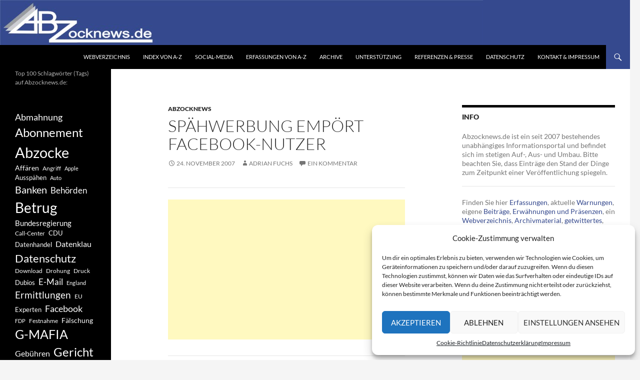

--- FILE ---
content_type: text/html; charset=UTF-8
request_url: https://www.abzocknews.de/2007/11/24/spahwerbung-emport-facebook-nutzer/
body_size: 22292
content:
<!DOCTYPE html>
<!--[if IE 7]>
<html class="ie ie7" lang="de">
<![endif]-->
<!--[if IE 8]>
<html class="ie ie8" lang="de">
<![endif]-->
<!--[if !(IE 7) & !(IE 8)]><!-->
<html lang="de">
<!--<![endif]-->
<head>
	<meta charset="UTF-8">
	<meta name="viewport" content="width=device-width, initial-scale=1.0">
	<title>Spähwerbung empört Facebook-Nutzer | Abzocknews.de</title>
	<link rel="profile" href="https://gmpg.org/xfn/11">
	<link rel="pingback" href="https://www.abzocknews.de/xmlrpc.php">
	<!--[if lt IE 9]>
	<script src="https://www.abzocknews.de/wp-content/themes/twentyfourteen/js/html5.js?ver=3.7.0"></script>
	<![endif]-->
	<meta name='robots' content='max-image-preview:large' />
	<style>img:is([sizes="auto" i], [sizes^="auto," i]) { contain-intrinsic-size: 3000px 1500px }</style>
	<link rel="alternate" type="application/rss+xml" title="Abzocknews.de &raquo; Feed" href="https://www.abzocknews.de/feed/" />
<link rel="alternate" type="application/rss+xml" title="Abzocknews.de &raquo; Kommentar-Feed" href="https://www.abzocknews.de/comments/feed/" />
<link rel="alternate" type="application/rss+xml" title="Abzocknews.de &raquo; Spähwerbung empört Facebook-Nutzer-Kommentar-Feed" href="https://www.abzocknews.de/2007/11/24/spahwerbung-emport-facebook-nutzer/feed/" />
<script>
window._wpemojiSettings = {"baseUrl":"https:\/\/s.w.org\/images\/core\/emoji\/15.0.3\/72x72\/","ext":".png","svgUrl":"https:\/\/s.w.org\/images\/core\/emoji\/15.0.3\/svg\/","svgExt":".svg","source":{"concatemoji":"https:\/\/www.abzocknews.de\/wp-includes\/js\/wp-emoji-release.min.js?ver=6.7.4"}};
/*! This file is auto-generated */
!function(i,n){var o,s,e;function c(e){try{var t={supportTests:e,timestamp:(new Date).valueOf()};sessionStorage.setItem(o,JSON.stringify(t))}catch(e){}}function p(e,t,n){e.clearRect(0,0,e.canvas.width,e.canvas.height),e.fillText(t,0,0);var t=new Uint32Array(e.getImageData(0,0,e.canvas.width,e.canvas.height).data),r=(e.clearRect(0,0,e.canvas.width,e.canvas.height),e.fillText(n,0,0),new Uint32Array(e.getImageData(0,0,e.canvas.width,e.canvas.height).data));return t.every(function(e,t){return e===r[t]})}function u(e,t,n){switch(t){case"flag":return n(e,"\ud83c\udff3\ufe0f\u200d\u26a7\ufe0f","\ud83c\udff3\ufe0f\u200b\u26a7\ufe0f")?!1:!n(e,"\ud83c\uddfa\ud83c\uddf3","\ud83c\uddfa\u200b\ud83c\uddf3")&&!n(e,"\ud83c\udff4\udb40\udc67\udb40\udc62\udb40\udc65\udb40\udc6e\udb40\udc67\udb40\udc7f","\ud83c\udff4\u200b\udb40\udc67\u200b\udb40\udc62\u200b\udb40\udc65\u200b\udb40\udc6e\u200b\udb40\udc67\u200b\udb40\udc7f");case"emoji":return!n(e,"\ud83d\udc26\u200d\u2b1b","\ud83d\udc26\u200b\u2b1b")}return!1}function f(e,t,n){var r="undefined"!=typeof WorkerGlobalScope&&self instanceof WorkerGlobalScope?new OffscreenCanvas(300,150):i.createElement("canvas"),a=r.getContext("2d",{willReadFrequently:!0}),o=(a.textBaseline="top",a.font="600 32px Arial",{});return e.forEach(function(e){o[e]=t(a,e,n)}),o}function t(e){var t=i.createElement("script");t.src=e,t.defer=!0,i.head.appendChild(t)}"undefined"!=typeof Promise&&(o="wpEmojiSettingsSupports",s=["flag","emoji"],n.supports={everything:!0,everythingExceptFlag:!0},e=new Promise(function(e){i.addEventListener("DOMContentLoaded",e,{once:!0})}),new Promise(function(t){var n=function(){try{var e=JSON.parse(sessionStorage.getItem(o));if("object"==typeof e&&"number"==typeof e.timestamp&&(new Date).valueOf()<e.timestamp+604800&&"object"==typeof e.supportTests)return e.supportTests}catch(e){}return null}();if(!n){if("undefined"!=typeof Worker&&"undefined"!=typeof OffscreenCanvas&&"undefined"!=typeof URL&&URL.createObjectURL&&"undefined"!=typeof Blob)try{var e="postMessage("+f.toString()+"("+[JSON.stringify(s),u.toString(),p.toString()].join(",")+"));",r=new Blob([e],{type:"text/javascript"}),a=new Worker(URL.createObjectURL(r),{name:"wpTestEmojiSupports"});return void(a.onmessage=function(e){c(n=e.data),a.terminate(),t(n)})}catch(e){}c(n=f(s,u,p))}t(n)}).then(function(e){for(var t in e)n.supports[t]=e[t],n.supports.everything=n.supports.everything&&n.supports[t],"flag"!==t&&(n.supports.everythingExceptFlag=n.supports.everythingExceptFlag&&n.supports[t]);n.supports.everythingExceptFlag=n.supports.everythingExceptFlag&&!n.supports.flag,n.DOMReady=!1,n.readyCallback=function(){n.DOMReady=!0}}).then(function(){return e}).then(function(){var e;n.supports.everything||(n.readyCallback(),(e=n.source||{}).concatemoji?t(e.concatemoji):e.wpemoji&&e.twemoji&&(t(e.twemoji),t(e.wpemoji)))}))}((window,document),window._wpemojiSettings);
</script>
<link rel='stylesheet' id='pt-cv-public-style-css' href='https://www.abzocknews.de/wp-content/plugins/content-views-query-and-display-post-page/public/assets/css/cv.css?ver=4.1' media='all' />
<style id='wp-emoji-styles-inline-css'>

	img.wp-smiley, img.emoji {
		display: inline !important;
		border: none !important;
		box-shadow: none !important;
		height: 1em !important;
		width: 1em !important;
		margin: 0 0.07em !important;
		vertical-align: -0.1em !important;
		background: none !important;
		padding: 0 !important;
	}
</style>
<link rel='stylesheet' id='wp-block-library-css' href='https://www.abzocknews.de/wp-includes/css/dist/block-library/style.min.css?ver=6.7.4' media='all' />
<style id='wp-block-library-theme-inline-css'>
.wp-block-audio :where(figcaption){color:#555;font-size:13px;text-align:center}.is-dark-theme .wp-block-audio :where(figcaption){color:#ffffffa6}.wp-block-audio{margin:0 0 1em}.wp-block-code{border:1px solid #ccc;border-radius:4px;font-family:Menlo,Consolas,monaco,monospace;padding:.8em 1em}.wp-block-embed :where(figcaption){color:#555;font-size:13px;text-align:center}.is-dark-theme .wp-block-embed :where(figcaption){color:#ffffffa6}.wp-block-embed{margin:0 0 1em}.blocks-gallery-caption{color:#555;font-size:13px;text-align:center}.is-dark-theme .blocks-gallery-caption{color:#ffffffa6}:root :where(.wp-block-image figcaption){color:#555;font-size:13px;text-align:center}.is-dark-theme :root :where(.wp-block-image figcaption){color:#ffffffa6}.wp-block-image{margin:0 0 1em}.wp-block-pullquote{border-bottom:4px solid;border-top:4px solid;color:currentColor;margin-bottom:1.75em}.wp-block-pullquote cite,.wp-block-pullquote footer,.wp-block-pullquote__citation{color:currentColor;font-size:.8125em;font-style:normal;text-transform:uppercase}.wp-block-quote{border-left:.25em solid;margin:0 0 1.75em;padding-left:1em}.wp-block-quote cite,.wp-block-quote footer{color:currentColor;font-size:.8125em;font-style:normal;position:relative}.wp-block-quote:where(.has-text-align-right){border-left:none;border-right:.25em solid;padding-left:0;padding-right:1em}.wp-block-quote:where(.has-text-align-center){border:none;padding-left:0}.wp-block-quote.is-large,.wp-block-quote.is-style-large,.wp-block-quote:where(.is-style-plain){border:none}.wp-block-search .wp-block-search__label{font-weight:700}.wp-block-search__button{border:1px solid #ccc;padding:.375em .625em}:where(.wp-block-group.has-background){padding:1.25em 2.375em}.wp-block-separator.has-css-opacity{opacity:.4}.wp-block-separator{border:none;border-bottom:2px solid;margin-left:auto;margin-right:auto}.wp-block-separator.has-alpha-channel-opacity{opacity:1}.wp-block-separator:not(.is-style-wide):not(.is-style-dots){width:100px}.wp-block-separator.has-background:not(.is-style-dots){border-bottom:none;height:1px}.wp-block-separator.has-background:not(.is-style-wide):not(.is-style-dots){height:2px}.wp-block-table{margin:0 0 1em}.wp-block-table td,.wp-block-table th{word-break:normal}.wp-block-table :where(figcaption){color:#555;font-size:13px;text-align:center}.is-dark-theme .wp-block-table :where(figcaption){color:#ffffffa6}.wp-block-video :where(figcaption){color:#555;font-size:13px;text-align:center}.is-dark-theme .wp-block-video :where(figcaption){color:#ffffffa6}.wp-block-video{margin:0 0 1em}:root :where(.wp-block-template-part.has-background){margin-bottom:0;margin-top:0;padding:1.25em 2.375em}
</style>
<style id='classic-theme-styles-inline-css'>
/*! This file is auto-generated */
.wp-block-button__link{color:#fff;background-color:#32373c;border-radius:9999px;box-shadow:none;text-decoration:none;padding:calc(.667em + 2px) calc(1.333em + 2px);font-size:1.125em}.wp-block-file__button{background:#32373c;color:#fff;text-decoration:none}
</style>
<style id='global-styles-inline-css'>
:root{--wp--preset--aspect-ratio--square: 1;--wp--preset--aspect-ratio--4-3: 4/3;--wp--preset--aspect-ratio--3-4: 3/4;--wp--preset--aspect-ratio--3-2: 3/2;--wp--preset--aspect-ratio--2-3: 2/3;--wp--preset--aspect-ratio--16-9: 16/9;--wp--preset--aspect-ratio--9-16: 9/16;--wp--preset--color--black: #000;--wp--preset--color--cyan-bluish-gray: #abb8c3;--wp--preset--color--white: #fff;--wp--preset--color--pale-pink: #f78da7;--wp--preset--color--vivid-red: #cf2e2e;--wp--preset--color--luminous-vivid-orange: #ff6900;--wp--preset--color--luminous-vivid-amber: #fcb900;--wp--preset--color--light-green-cyan: #7bdcb5;--wp--preset--color--vivid-green-cyan: #00d084;--wp--preset--color--pale-cyan-blue: #8ed1fc;--wp--preset--color--vivid-cyan-blue: #0693e3;--wp--preset--color--vivid-purple: #9b51e0;--wp--preset--color--green: #24890d;--wp--preset--color--dark-gray: #2b2b2b;--wp--preset--color--medium-gray: #767676;--wp--preset--color--light-gray: #f5f5f5;--wp--preset--gradient--vivid-cyan-blue-to-vivid-purple: linear-gradient(135deg,rgba(6,147,227,1) 0%,rgb(155,81,224) 100%);--wp--preset--gradient--light-green-cyan-to-vivid-green-cyan: linear-gradient(135deg,rgb(122,220,180) 0%,rgb(0,208,130) 100%);--wp--preset--gradient--luminous-vivid-amber-to-luminous-vivid-orange: linear-gradient(135deg,rgba(252,185,0,1) 0%,rgba(255,105,0,1) 100%);--wp--preset--gradient--luminous-vivid-orange-to-vivid-red: linear-gradient(135deg,rgba(255,105,0,1) 0%,rgb(207,46,46) 100%);--wp--preset--gradient--very-light-gray-to-cyan-bluish-gray: linear-gradient(135deg,rgb(238,238,238) 0%,rgb(169,184,195) 100%);--wp--preset--gradient--cool-to-warm-spectrum: linear-gradient(135deg,rgb(74,234,220) 0%,rgb(151,120,209) 20%,rgb(207,42,186) 40%,rgb(238,44,130) 60%,rgb(251,105,98) 80%,rgb(254,248,76) 100%);--wp--preset--gradient--blush-light-purple: linear-gradient(135deg,rgb(255,206,236) 0%,rgb(152,150,240) 100%);--wp--preset--gradient--blush-bordeaux: linear-gradient(135deg,rgb(254,205,165) 0%,rgb(254,45,45) 50%,rgb(107,0,62) 100%);--wp--preset--gradient--luminous-dusk: linear-gradient(135deg,rgb(255,203,112) 0%,rgb(199,81,192) 50%,rgb(65,88,208) 100%);--wp--preset--gradient--pale-ocean: linear-gradient(135deg,rgb(255,245,203) 0%,rgb(182,227,212) 50%,rgb(51,167,181) 100%);--wp--preset--gradient--electric-grass: linear-gradient(135deg,rgb(202,248,128) 0%,rgb(113,206,126) 100%);--wp--preset--gradient--midnight: linear-gradient(135deg,rgb(2,3,129) 0%,rgb(40,116,252) 100%);--wp--preset--font-size--small: 13px;--wp--preset--font-size--medium: 20px;--wp--preset--font-size--large: 36px;--wp--preset--font-size--x-large: 42px;--wp--preset--spacing--20: 0.44rem;--wp--preset--spacing--30: 0.67rem;--wp--preset--spacing--40: 1rem;--wp--preset--spacing--50: 1.5rem;--wp--preset--spacing--60: 2.25rem;--wp--preset--spacing--70: 3.38rem;--wp--preset--spacing--80: 5.06rem;--wp--preset--shadow--natural: 6px 6px 9px rgba(0, 0, 0, 0.2);--wp--preset--shadow--deep: 12px 12px 50px rgba(0, 0, 0, 0.4);--wp--preset--shadow--sharp: 6px 6px 0px rgba(0, 0, 0, 0.2);--wp--preset--shadow--outlined: 6px 6px 0px -3px rgba(255, 255, 255, 1), 6px 6px rgba(0, 0, 0, 1);--wp--preset--shadow--crisp: 6px 6px 0px rgba(0, 0, 0, 1);}:where(.is-layout-flex){gap: 0.5em;}:where(.is-layout-grid){gap: 0.5em;}body .is-layout-flex{display: flex;}.is-layout-flex{flex-wrap: wrap;align-items: center;}.is-layout-flex > :is(*, div){margin: 0;}body .is-layout-grid{display: grid;}.is-layout-grid > :is(*, div){margin: 0;}:where(.wp-block-columns.is-layout-flex){gap: 2em;}:where(.wp-block-columns.is-layout-grid){gap: 2em;}:where(.wp-block-post-template.is-layout-flex){gap: 1.25em;}:where(.wp-block-post-template.is-layout-grid){gap: 1.25em;}.has-black-color{color: var(--wp--preset--color--black) !important;}.has-cyan-bluish-gray-color{color: var(--wp--preset--color--cyan-bluish-gray) !important;}.has-white-color{color: var(--wp--preset--color--white) !important;}.has-pale-pink-color{color: var(--wp--preset--color--pale-pink) !important;}.has-vivid-red-color{color: var(--wp--preset--color--vivid-red) !important;}.has-luminous-vivid-orange-color{color: var(--wp--preset--color--luminous-vivid-orange) !important;}.has-luminous-vivid-amber-color{color: var(--wp--preset--color--luminous-vivid-amber) !important;}.has-light-green-cyan-color{color: var(--wp--preset--color--light-green-cyan) !important;}.has-vivid-green-cyan-color{color: var(--wp--preset--color--vivid-green-cyan) !important;}.has-pale-cyan-blue-color{color: var(--wp--preset--color--pale-cyan-blue) !important;}.has-vivid-cyan-blue-color{color: var(--wp--preset--color--vivid-cyan-blue) !important;}.has-vivid-purple-color{color: var(--wp--preset--color--vivid-purple) !important;}.has-black-background-color{background-color: var(--wp--preset--color--black) !important;}.has-cyan-bluish-gray-background-color{background-color: var(--wp--preset--color--cyan-bluish-gray) !important;}.has-white-background-color{background-color: var(--wp--preset--color--white) !important;}.has-pale-pink-background-color{background-color: var(--wp--preset--color--pale-pink) !important;}.has-vivid-red-background-color{background-color: var(--wp--preset--color--vivid-red) !important;}.has-luminous-vivid-orange-background-color{background-color: var(--wp--preset--color--luminous-vivid-orange) !important;}.has-luminous-vivid-amber-background-color{background-color: var(--wp--preset--color--luminous-vivid-amber) !important;}.has-light-green-cyan-background-color{background-color: var(--wp--preset--color--light-green-cyan) !important;}.has-vivid-green-cyan-background-color{background-color: var(--wp--preset--color--vivid-green-cyan) !important;}.has-pale-cyan-blue-background-color{background-color: var(--wp--preset--color--pale-cyan-blue) !important;}.has-vivid-cyan-blue-background-color{background-color: var(--wp--preset--color--vivid-cyan-blue) !important;}.has-vivid-purple-background-color{background-color: var(--wp--preset--color--vivid-purple) !important;}.has-black-border-color{border-color: var(--wp--preset--color--black) !important;}.has-cyan-bluish-gray-border-color{border-color: var(--wp--preset--color--cyan-bluish-gray) !important;}.has-white-border-color{border-color: var(--wp--preset--color--white) !important;}.has-pale-pink-border-color{border-color: var(--wp--preset--color--pale-pink) !important;}.has-vivid-red-border-color{border-color: var(--wp--preset--color--vivid-red) !important;}.has-luminous-vivid-orange-border-color{border-color: var(--wp--preset--color--luminous-vivid-orange) !important;}.has-luminous-vivid-amber-border-color{border-color: var(--wp--preset--color--luminous-vivid-amber) !important;}.has-light-green-cyan-border-color{border-color: var(--wp--preset--color--light-green-cyan) !important;}.has-vivid-green-cyan-border-color{border-color: var(--wp--preset--color--vivid-green-cyan) !important;}.has-pale-cyan-blue-border-color{border-color: var(--wp--preset--color--pale-cyan-blue) !important;}.has-vivid-cyan-blue-border-color{border-color: var(--wp--preset--color--vivid-cyan-blue) !important;}.has-vivid-purple-border-color{border-color: var(--wp--preset--color--vivid-purple) !important;}.has-vivid-cyan-blue-to-vivid-purple-gradient-background{background: var(--wp--preset--gradient--vivid-cyan-blue-to-vivid-purple) !important;}.has-light-green-cyan-to-vivid-green-cyan-gradient-background{background: var(--wp--preset--gradient--light-green-cyan-to-vivid-green-cyan) !important;}.has-luminous-vivid-amber-to-luminous-vivid-orange-gradient-background{background: var(--wp--preset--gradient--luminous-vivid-amber-to-luminous-vivid-orange) !important;}.has-luminous-vivid-orange-to-vivid-red-gradient-background{background: var(--wp--preset--gradient--luminous-vivid-orange-to-vivid-red) !important;}.has-very-light-gray-to-cyan-bluish-gray-gradient-background{background: var(--wp--preset--gradient--very-light-gray-to-cyan-bluish-gray) !important;}.has-cool-to-warm-spectrum-gradient-background{background: var(--wp--preset--gradient--cool-to-warm-spectrum) !important;}.has-blush-light-purple-gradient-background{background: var(--wp--preset--gradient--blush-light-purple) !important;}.has-blush-bordeaux-gradient-background{background: var(--wp--preset--gradient--blush-bordeaux) !important;}.has-luminous-dusk-gradient-background{background: var(--wp--preset--gradient--luminous-dusk) !important;}.has-pale-ocean-gradient-background{background: var(--wp--preset--gradient--pale-ocean) !important;}.has-electric-grass-gradient-background{background: var(--wp--preset--gradient--electric-grass) !important;}.has-midnight-gradient-background{background: var(--wp--preset--gradient--midnight) !important;}.has-small-font-size{font-size: var(--wp--preset--font-size--small) !important;}.has-medium-font-size{font-size: var(--wp--preset--font-size--medium) !important;}.has-large-font-size{font-size: var(--wp--preset--font-size--large) !important;}.has-x-large-font-size{font-size: var(--wp--preset--font-size--x-large) !important;}
:where(.wp-block-post-template.is-layout-flex){gap: 1.25em;}:where(.wp-block-post-template.is-layout-grid){gap: 1.25em;}
:where(.wp-block-columns.is-layout-flex){gap: 2em;}:where(.wp-block-columns.is-layout-grid){gap: 2em;}
:root :where(.wp-block-pullquote){font-size: 1.5em;line-height: 1.6;}
</style>
<link rel='stylesheet' id='cmplz-general-css' href='https://www.abzocknews.de/wp-content/plugins/complianz-gdpr/assets/css/cookieblocker.min.css?ver=1743521310' media='all' />
<link rel='stylesheet' id='twentyfourteen-lato-css' href='https://www.abzocknews.de/wp-content/themes/twentyfourteen/fonts/font-lato.css?ver=20230328' media='all' />
<link rel='stylesheet' id='genericons-css' href='https://www.abzocknews.de/wp-content/themes/twentyfourteen/genericons/genericons.css?ver=3.0.3' media='all' />
<link rel='stylesheet' id='twentyfourteen-style-css' href='https://www.abzocknews.de/wp-content/themes/twentyfourteen/style.css?ver=20241112' media='all' />
<link rel='stylesheet' id='twentyfourteen-block-style-css' href='https://www.abzocknews.de/wp-content/themes/twentyfourteen/css/blocks.css?ver=20240708' media='all' />
<!--[if lt IE 9]>
<link rel='stylesheet' id='twentyfourteen-ie-css' href='https://www.abzocknews.de/wp-content/themes/twentyfourteen/css/ie.css?ver=20140711' media='all' />
<![endif]-->
<link rel='stylesheet' id='taxopress-frontend-css-css' href='https://www.abzocknews.de/wp-content/plugins/simple-tags/assets/frontend/css/frontend.css?ver=3.33.0' media='all' />
<script src="https://www.abzocknews.de/wp-includes/js/jquery/jquery.min.js?ver=3.7.1" id="jquery-core-js"></script>
<script src="https://www.abzocknews.de/wp-includes/js/jquery/jquery-migrate.min.js?ver=3.4.1" id="jquery-migrate-js"></script>
<script src="https://www.abzocknews.de/wp-content/themes/twentyfourteen/js/functions.js?ver=20230526" id="twentyfourteen-script-js" defer data-wp-strategy="defer"></script>
<script src="https://www.abzocknews.de/wp-content/plugins/simple-tags/assets/frontend/js/frontend.js?ver=3.33.0" id="taxopress-frontend-js-js"></script>
<link rel="https://api.w.org/" href="https://www.abzocknews.de/wp-json/" /><link rel="alternate" title="JSON" type="application/json" href="https://www.abzocknews.de/wp-json/wp/v2/posts/487" /><link rel="EditURI" type="application/rsd+xml" title="RSD" href="https://www.abzocknews.de/xmlrpc.php?rsd" />
<meta name="generator" content="WordPress 6.7.4" />
<link rel="canonical" href="https://www.abzocknews.de/2007/11/24/spahwerbung-emport-facebook-nutzer/" />
<link rel='shortlink' href='https://www.abzocknews.de/?p=487' />
<link rel="alternate" title="oEmbed (JSON)" type="application/json+oembed" href="https://www.abzocknews.de/wp-json/oembed/1.0/embed?url=https%3A%2F%2Fwww.abzocknews.de%2F2007%2F11%2F24%2Fspahwerbung-emport-facebook-nutzer%2F" />
<link rel="alternate" title="oEmbed (XML)" type="text/xml+oembed" href="https://www.abzocknews.de/wp-json/oembed/1.0/embed?url=https%3A%2F%2Fwww.abzocknews.de%2F2007%2F11%2F24%2Fspahwerbung-emport-facebook-nutzer%2F&#038;format=xml" />

<!-- adman 1.6.7.1 -->
			<style>.cmplz-hidden {
					display: none !important;
				}</style>		<style type="text/css" id="twentyfourteen-header-css">
				.site-title,
		.site-description {
			clip: rect(1px 1px 1px 1px); /* IE7 */
			clip: rect(1px, 1px, 1px, 1px);
			position: absolute;
		}
				</style>
		</head>

<body data-cmplz=1 class="post-template-default single single-post postid-487 single-format-standard wp-embed-responsive group-blog header-image footer-widgets singular">
<div id="page" class="hfeed site">
		<div id="site-header">
		<a href="https://www.abzocknews.de/" rel="home">
			<img src="https://www.abzocknews.de/wp-content/uploads/2018/11/abz1260.png" width="1260" height="90" alt="Abzocknews.de" srcset="https://www.abzocknews.de/wp-content/uploads/2018/11/abz1260.png 1260w, https://www.abzocknews.de/wp-content/uploads/2018/11/abz1260-150x11.png 150w, https://www.abzocknews.de/wp-content/uploads/2018/11/abz1260-500x36.png 500w, https://www.abzocknews.de/wp-content/uploads/2018/11/abz1260-768x55.png 768w, https://www.abzocknews.de/wp-content/uploads/2018/11/abz1260-550x39.png 550w" sizes="(max-width: 1260px) 100vw, 1260px" decoding="async" fetchpriority="high" />		</a>
	</div>
	
	<header id="masthead" class="site-header">
		<div class="header-main">
			<h1 class="site-title"><a href="https://www.abzocknews.de/" rel="home">Abzocknews.de</a></h1>

			<div class="search-toggle">
				<a href="#search-container" class="screen-reader-text" aria-expanded="false" aria-controls="search-container">
					Suchen				</a>
			</div>

			<nav id="primary-navigation" class="site-navigation primary-navigation">
				<button class="menu-toggle">Primäres Menü</button>
				<a class="screen-reader-text skip-link" href="#content">
					Zum Inhalt springen				</a>
				<div class="menu-standard1-container"><ul id="primary-menu" class="nav-menu"><li id="menu-item-136657" class="menu-item menu-item-type-post_type menu-item-object-page menu-item-136657"><a href="https://www.abzocknews.de/webverzeichnis/">Webverzeichnis</a></li>
<li id="menu-item-137049" class="menu-item menu-item-type-post_type menu-item-object-page menu-item-137049"><a href="https://www.abzocknews.de/index-von-a-z/">Index von A-Z</a></li>
<li id="menu-item-136629" class="menu-item menu-item-type-post_type menu-item-object-page menu-item-136629"><a href="https://www.abzocknews.de/social-media/">Social-Media</a></li>
<li id="menu-item-120844" class="menu-item menu-item-type-post_type menu-item-object-page menu-item-120844"><a href="https://www.abzocknews.de/erfassungen-von-a-z/">Erfassungen von A-Z</a></li>
<li id="menu-item-119203" class="menu-item menu-item-type-post_type menu-item-object-page menu-item-119203"><a href="https://www.abzocknews.de/archivmaterial/">Archive</a></li>
<li id="menu-item-136652" class="menu-item menu-item-type-post_type menu-item-object-page menu-item-136652"><a href="https://www.abzocknews.de/unterstuetzung/">Unterstützung</a></li>
<li id="menu-item-119188" class="menu-item menu-item-type-post_type menu-item-object-page menu-item-119188"><a href="https://www.abzocknews.de/presse/">Referenzen &#038; Presse</a></li>
<li id="menu-item-119192" class="menu-item menu-item-type-post_type menu-item-object-page menu-item-119192"><a href="https://www.abzocknews.de/specials/abzocknews-info/datenschutz/">Datenschutz</a></li>
<li id="menu-item-119187" class="menu-item menu-item-type-post_type menu-item-object-page menu-item-119187"><a href="https://www.abzocknews.de/specials/abzocknews-info/impressum/">Kontakt &#038; Impressum</a></li>
</ul></div>			</nav>
		</div>

		<div id="search-container" class="search-box-wrapper hide">
			<div class="search-box">
				<form role="search" method="get" class="search-form" action="https://www.abzocknews.de/">
				<label>
					<span class="screen-reader-text">Suche nach:</span>
					<input type="search" class="search-field" placeholder="Suchen …" value="" name="s" />
				</label>
				<input type="submit" class="search-submit" value="Suchen" />
			</form>			</div>
		</div>
	</header><!-- #masthead -->

	<div id="main" class="site-main">

	<div id="primary" class="content-area">
		<div id="content" class="site-content" role="main">
			
<article id="post-487" class="post-487 post type-post status-publish format-standard hentry category-abzocknews tag-ausspahen tag-blogger tag-facebook tag-g-mafia tag-social-media tag-werbung">
	
	<header class="entry-header">
				<div class="entry-meta">
			<span class="cat-links"><a href="https://www.abzocknews.de/category/abzocknews/" rel="category tag">Abzocknews</a></span>
		</div>
			<h1 class="entry-title">Spähwerbung empört Facebook-Nutzer</h1>
		<div class="entry-meta">
			<span class="entry-date"><a href="https://www.abzocknews.de/2007/11/24/spahwerbung-emport-facebook-nutzer/" rel="bookmark"><time class="entry-date" datetime="2007-11-24T21:08:05+01:00">24. November 2007</time></a></span> <span class="byline"><span class="author vcard"><a class="url fn n" href="https://www.abzocknews.de/author/adrian-fuchs/" rel="author">Adrian Fuchs</a></span></span>			<span class="comments-link"><a href="https://www.abzocknews.de/2007/11/24/spahwerbung-emport-facebook-nutzer/#comments">Ein Kommentar</a></span>
						</div><!-- .entry-meta -->
	</header><!-- .entry-header -->

		<div class="entry-content">
		<!-- adman_adcode_beginning --><hr />
<script async src="//pagead2.googlesyndication.com/pagead/js/adsbygoogle.js"></script>
<ins class="adsbygoogle"
     style="display:block; text-align:center;"
     data-ad-layout="in-article"
     data-ad-format="fluid"
     data-ad-client="ca-pub-1684935071980382"
     data-ad-slot="1871472411"></ins>
<script>
     (adsbygoogle = window.adsbygoogle || []).push({});
</script>
<br />
<hr /><!-- /adman_adcode_beginning --><p>Facebook schnüffelt das Online-Verhalten seiner Nutzer aus und vermarktet die Daten direkt an Partner. Das bringt nicht nur Blogger und Facebook-Nutzer auf die Palme, sondern sogar einen der so begünstigten Partner. Wie weit darf eine Web-Seite gehen, um Geld zu machen?<span id="more-487"></span></p>
<p><span class="vorspannartikel"><strong><em>Quelle:</em></strong> Spiegel.de / <a href="http://www.spiegel.de/netzwelt/web/0,1518,519295,00.html" target="_blank" rel="noopener noreferrer">Zum Artikel</a></span></p>
	</div><!-- .entry-content -->
	
	<footer class="entry-meta"><span class="tag-links"><a href="https://www.abzocknews.de/tag/ausspahen/" rel="tag">Ausspähen</a><a href="https://www.abzocknews.de/tag/blogger/" rel="tag">Blogger</a><a href="https://www.abzocknews.de/tag/facebook/" rel="tag">Facebook</a><a href="https://www.abzocknews.de/tag/g-mafia/" rel="tag">G-MAFIA</a><a href="https://www.abzocknews.de/tag/social-media/" rel="tag">Social Media</a><a href="https://www.abzocknews.de/tag/werbung/" rel="tag">Werbung</a></span></footer></article><!-- #post-487 -->
		<nav class="navigation post-navigation">
		<h1 class="screen-reader-text">
			Beitragsnavigation		</h1>
		<div class="nav-links">
			<a href="https://www.abzocknews.de/2007/11/24/heizol-kostet-so-viel-wie-nie-zuvor/" rel="prev"><span class="meta-nav">Vorheriger Beitrag</span>Heizöl kostet so viel wie nie zuvor</a><a href="https://www.abzocknews.de/2007/11/24/dieselrusfilter-betrug-mit-messkontrollen/" rel="next"><span class="meta-nav">Nächster Beitrag</span>Dieselrußfilter &#8211; Betrug mit Messkontrollen</a>			</div><!-- .nav-links -->
		</nav><!-- .navigation -->
		
<div id="comments" class="comments-area">

	
	<h2 class="comments-title">
		Ein Gedanke zu „Spähwerbung empört Facebook-Nutzer“	</h2>

		
	<ol class="comment-list">
				<li id="comment-989" class="pingback even thread-even depth-1">
			<div class="comment-body">
				Pingback: <a href="http://www.abzocknews.de/2008/05/09/fusballfreunde-seht-euch-vor-und-schiest-euch-hier-kein-eigentor-wwwanpfiffde/" class="url" rel="ugc">Fußballfreunde seht euch vor und schießt euch hier kein Eigentor: www.Anpfiff.de | Abzocknews</a> 			</div>
		</li><!-- #comment-## -->
	</ol><!-- .comment-list -->

		
			<p class="no-comments">Die Kommentare sind geschlossen.</p>
	
	
	
</div><!-- #comments -->
		</div><!-- #content -->
	</div><!-- #primary -->

<div id="content-sidebar" class="content-sidebar widget-area" role="complementary">
	<aside id="text-6" class="widget widget_text"><h1 class="widget-title">Info</h1>			<div class="textwidget"><p>Abzocknews.de ist ein seit 2007 bestehendes unabhängiges Informationsportal und befindet sich im stetigen Auf-, Aus- und Umbau. Bitte beachten Sie, dass Einträge den Stand der Dinge zum Zeitpunkt einer Veröffentlichung spiegeln.</p>
<hr />
<p>Finden Sie hier <a href="https://www.abzocknews.de/erfassungen-von-a-z/">Erfassungen</a>, aktuelle <a href="https://www.abzocknews.de/category/aktuelle-warnungen/">Warnungen</a>, eigene <a href="https://www.abzocknews.de/category/beitrage-recherchen/">Beiträge</a>, <a href="https://www.abzocknews.de/presse/">Erwähnungen und Präsenzen</a>, ein <a href="https://www.abzocknews.de/webverzeichnis/">Webverzeichnis</a>, <a href="https://www.abzocknews.de/archivmaterial/">Archivmaterial</a>, <a href="https://twitter.com/adrianfuchs" target="_blank" rel="noopener">getwittertes</a>, wir und <a href="https://www.abzocknews.de/social-media/">Social-Media</a>, weitere <a href="http://myabzocknews.blogspot.com/" target="_blank" rel="noopener">Schlagzeilen</a> und wie Sie <a href="https://www.abzocknews.de/unterstuetzung/">Abzocknews.de unterstützen</a> können.</p>
</div>
		</aside><aside id="categories-2" class="widget widget_categories"><h1 class="widget-title">Ressorts &#038; Services</h1><form action="https://www.abzocknews.de" method="get"><label class="screen-reader-text" for="cat">Ressorts &#038; Services</label><select  name='cat' id='cat' class='postform'>
	<option value='-1'>Kategorie auswählen</option>
	<option class="level-0" value="3">Abzocknews</option>
	<option class="level-0" value="13444">Abzocktalk</option>
	<option class="level-0" value="1461">Abzockvideothek</option>
	<option class="level-0" value="6">Aktuelle Warnungen</option>
	<option class="level-0" value="16164">Anmerkungen</option>
	<option class="level-0" value="7658">Aufrufe &amp; Gesuche</option>
	<option class="level-0" value="4">Beiträge &amp; Recherchen</option>
	<option class="level-0" value="16062">Erfassungen</option>
	<option class="level-0" value="15098">Fuchsich</option>
	<option class="level-0" value="6851">Fundstücke</option>
	<option class="level-0" value="1802">Leserreaktionen</option>
	<option class="level-0" value="5">Rund um die Abzocknews</option>
	<option class="level-0" value="12304">Specials</option>
	<option class="level-0" value="3008">Stellungnahmen</option>
	<option class="level-0" value="9006">Termine &amp; Ereignisse</option>
</select>
</form><script>
(function() {
	var dropdown = document.getElementById( "cat" );
	function onCatChange() {
		if ( dropdown.options[ dropdown.selectedIndex ].value > 0 ) {
			dropdown.parentNode.submit();
		}
	}
	dropdown.onchange = onCatChange;
})();
</script>
</aside><aside id="custom_html-2" class="widget_text widget widget_custom_html"><h1 class="widget-title">Werbung</h1><div class="textwidget custom-html-widget"><script async src="//pagead2.googlesyndication.com/pagead/js/adsbygoogle.js"></script>
<!-- newssite2 -->
<ins class="adsbygoogle"
     style="display:block"
     data-ad-client="ca-pub-1684935071980382"
     data-ad-slot="7544093152"
     data-ad-format="auto"
     data-full-width-responsive="true"></ins>
<script>
(adsbygoogle = window.adsbygoogle || []).push({});
</script></div></aside>
		<aside id="recent-posts-2" class="widget widget_recent_entries">
		<h1 class="widget-title">Letzte Meldungen</h1><nav aria-label="Letzte Meldungen">
		<ul>
											<li>
					<a href="https://www.abzocknews.de/2021/12/24/abzocknews-de-wuenscht-ihnen-schoene-weihnachten-und-einen-guten-start-in-das-neue-jahr/">Abzocknews.de wünscht Ihnen schöne Weihnachten und einen guten Start in das neue Jahr</a>
											<span class="post-date">24. Dezember 2021</span>
									</li>
											<li>
					<a href="https://www.abzocknews.de/2021/02/17/im-bnd-vermutete-man-bereits-2020-dass-sich-jan-marsalek-in-russland-versteckt/">Im BND vermutete man bereits 2020, dass sich Jan Marsalek in Russland versteckt</a>
											<span class="post-date">17. Februar 2021</span>
									</li>
											<li>
					<a href="https://www.abzocknews.de/2021/02/17/anzeigen-zu-corona-auf-facebook-profit-mit-panikmache/">Anzeigen zu Corona auf Facebook: Profit mit Panikmache</a>
											<span class="post-date">17. Februar 2021</span>
									</li>
											<li>
					<a href="https://www.abzocknews.de/2021/02/17/wie-die-behoerden-bei-wirecard-den-letzten-rettungsanker-verpassten/">Wie die Behörden bei Wirecard den „letzten Rettungsanker“ verpassten</a>
											<span class="post-date">17. Februar 2021</span>
									</li>
											<li>
					<a href="https://www.abzocknews.de/2021/02/17/cdu-chef-in-der-coronakrise-laschet-uebt-die-rolle-rueckwaerts/">CDU-Chef in der Coronakrise: Laschet übt die Rolle rückwärts</a>
											<span class="post-date">17. Februar 2021</span>
									</li>
											<li>
					<a href="https://www.abzocknews.de/2021/02/17/unerlaubte-telefonwerbung-call-center-soll-260-000-euro-bussgeld-zahlen/">Unerlaubte Telefonwerbung: Call Center soll 260.000 Euro Bußgeld zahlen</a>
											<span class="post-date">17. Februar 2021</span>
									</li>
											<li>
					<a href="https://www.abzocknews.de/2021/02/17/lobby-fuer-schul-und-kitaoeffnungen-wer-und-was-steckt-hinter-der-initiative-familien-in-der-krise/">Lobby für Schul- und Kitaöffnungen: Wer und was steckt hinter der Initiative „Familien in der Krise“?</a>
											<span class="post-date">17. Februar 2021</span>
									</li>
											<li>
					<a href="https://www.abzocknews.de/2021/02/17/datenschutzstrafe-facebook-muss-in-italien-7-millionen-euro-zahlen/">Datenschutzstrafe: Facebook muss in Italien 7 Millionen Euro zahlen</a>
											<span class="post-date">17. Februar 2021</span>
									</li>
											<li>
					<a href="https://www.abzocknews.de/2021/02/17/grenke-die-naechste-bafin-herausforderung/">Grenke – die nächste BaFin-Herausforderung?</a>
											<span class="post-date">17. Februar 2021</span>
									</li>
											<li>
					<a href="https://www.abzocknews.de/2021/02/17/eu-verbraucherschuetzer-zeigen-tiktok-an-wegen-schleichwerbung-bei-kindern/">EU-Verbraucherschützer zeigen TikTok an wegen Schleichwerbung bei Kindern</a>
											<span class="post-date">17. Februar 2021</span>
									</li>
											<li>
					<a href="https://www.abzocknews.de/2021/02/17/parteispenden-oevp-klagt-in-13-faellen-wegen-aussagen-zu-bluemel/">Parteispenden: ÖVP klagt in 13 Fällen wegen Aussagen zu Blümel</a>
											<span class="post-date">17. Februar 2021</span>
									</li>
											<li>
					<a href="https://www.abzocknews.de/2021/02/17/panama-papers-bisher-72-millionen-mehreinnahmen-durch-steuern-und-strafen/">&#8222;Panama Papers&#8220;: Bisher 72 Millionen Mehreinnahmen durch Steuern und Strafen</a>
											<span class="post-date">17. Februar 2021</span>
									</li>
											<li>
					<a href="https://www.abzocknews.de/2021/02/17/verlage-und-datenschutz-bezahlen-mit-daten/">Verlage und Datenschutz: Bezahlen mit Daten</a>
											<span class="post-date">17. Februar 2021</span>
									</li>
											<li>
					<a href="https://www.abzocknews.de/2021/02/17/clubhouse-aerger-wegen-sicherheitsluecken-und-datentransfer-nach-china/">Clubhouse: Ärger wegen Sicherheitslücken und Datentransfer nach China</a>
											<span class="post-date">17. Februar 2021</span>
									</li>
					</ul>

		</nav></aside><aside id="wp_ara_widget_random_posts-2" class="widget wp_ara_widget_random_posts"><h1 class="widget-title">Abzocknews &#8211; Querbeet</h1><p><a href="https://www.abzocknews.de/2019/07/11/verbreitung-raubkopierter-e-books-betreiber-von-lul-to-stehen-unter-anklage/">Verbreitung raubkopierter E-Books: Betreiber von lul.to stehen unter Anklage</a></p>
<p><a href="https://www.abzocknews.de/2008/08/07/bausparen-klage-gegen-gebuhr-fur-bauvertrage/">Bausparen: Klage gegen Gebühr für Bauverträge</a></p>
<p><a href="https://www.abzocknews.de/2010/04/19/gasversorgung-ostsee-pipeline-wird-deutlich-teurer/">Gasversorgung: Ostsee-Pipeline wird deutlich teurer</a></p>
<p><a href="https://www.abzocknews.de/2008/09/18/abmahnanwalt-zu-14-monaten-haft-ohne-bewahrung-verurteilt/">Abmahnanwalt zu 14 Monaten Haft ohne Bewährung verurteilt</a></p>
<p><a href="https://www.abzocknews.de/2020/05/05/euroclaims-verschickt-zahlungsbefehl-fuer-euromillions-lotto-6-49/">EUROCLAIMS verschickt Zahlungsbefehl für EUROMILLIONS LOTTO - 6/49</a></p>
<p><a href="https://www.abzocknews.de/2010/05/10/gestandnis-kunsthandlerin-kassierte-zwei-millionen-fur-picasso-falschung/">Geständnis: Kunsthändlerin kassierte zwei Millionen für Picasso-Fälschung</a></p>
<p><a href="https://www.abzocknews.de/2012/02/18/eugh-soziale-netzwerke-nicht-zu-copyrightfiltern-verpflichtbar/">EuGH: Soziale Netzwerke nicht zu Copyrightfiltern verpflichtbar</a></p>
<p><a href="https://www.abzocknews.de/2008/05/01/webseiten-werden-zu-virenschleudern/">Webseiten werden zu Virenschleudern</a></p>
<p><a href="https://www.abzocknews.de/2012/02/22/britische-regierung-will-verscharfte-vorratsdatenspeicherung/">Britische Regierung will verschärfte Vorratsdatenspeicherung</a></p>
<p><a href="https://www.abzocknews.de/2020/10/12/forderung-der-euro-invest-inkasso-ug-im-auftrag-der-optimize-financial-consulting-ltd-erhalten/">Forderung der Euro – Invest – Inkasso UG im Auftrag der Optimize Financial Consulting LTD erhalten?</a></p>
</aside><aside id="archives-2" class="widget widget_archive"><h1 class="widget-title">Nachrichten &#8211; Archiv</h1>		<label class="screen-reader-text" for="archives-dropdown-2">Nachrichten &#8211; Archiv</label>
		<select id="archives-dropdown-2" name="archive-dropdown">
			
			<option value="">Monat auswählen</option>
				<option value='https://www.abzocknews.de/2021/12/'> Dezember 2021 </option>
	<option value='https://www.abzocknews.de/2021/02/'> Februar 2021 </option>
	<option value='https://www.abzocknews.de/2020/12/'> Dezember 2020 </option>
	<option value='https://www.abzocknews.de/2020/10/'> Oktober 2020 </option>
	<option value='https://www.abzocknews.de/2020/05/'> Mai 2020 </option>
	<option value='https://www.abzocknews.de/2020/01/'> Januar 2020 </option>
	<option value='https://www.abzocknews.de/2019/12/'> Dezember 2019 </option>
	<option value='https://www.abzocknews.de/2019/11/'> November 2019 </option>
	<option value='https://www.abzocknews.de/2019/10/'> Oktober 2019 </option>
	<option value='https://www.abzocknews.de/2019/09/'> September 2019 </option>
	<option value='https://www.abzocknews.de/2019/08/'> August 2019 </option>
	<option value='https://www.abzocknews.de/2019/07/'> Juli 2019 </option>
	<option value='https://www.abzocknews.de/2019/06/'> Juni 2019 </option>
	<option value='https://www.abzocknews.de/2019/05/'> Mai 2019 </option>
	<option value='https://www.abzocknews.de/2019/04/'> April 2019 </option>
	<option value='https://www.abzocknews.de/2019/03/'> März 2019 </option>
	<option value='https://www.abzocknews.de/2019/02/'> Februar 2019 </option>
	<option value='https://www.abzocknews.de/2019/01/'> Januar 2019 </option>
	<option value='https://www.abzocknews.de/2018/12/'> Dezember 2018 </option>
	<option value='https://www.abzocknews.de/2018/11/'> November 2018 </option>
	<option value='https://www.abzocknews.de/2018/10/'> Oktober 2018 </option>
	<option value='https://www.abzocknews.de/2018/09/'> September 2018 </option>
	<option value='https://www.abzocknews.de/2018/08/'> August 2018 </option>
	<option value='https://www.abzocknews.de/2018/07/'> Juli 2018 </option>
	<option value='https://www.abzocknews.de/2018/06/'> Juni 2018 </option>
	<option value='https://www.abzocknews.de/2018/05/'> Mai 2018 </option>
	<option value='https://www.abzocknews.de/2018/04/'> April 2018 </option>
	<option value='https://www.abzocknews.de/2018/03/'> März 2018 </option>
	<option value='https://www.abzocknews.de/2018/02/'> Februar 2018 </option>
	<option value='https://www.abzocknews.de/2018/01/'> Januar 2018 </option>
	<option value='https://www.abzocknews.de/2017/12/'> Dezember 2017 </option>
	<option value='https://www.abzocknews.de/2017/11/'> November 2017 </option>
	<option value='https://www.abzocknews.de/2017/10/'> Oktober 2017 </option>
	<option value='https://www.abzocknews.de/2017/09/'> September 2017 </option>
	<option value='https://www.abzocknews.de/2017/08/'> August 2017 </option>
	<option value='https://www.abzocknews.de/2017/07/'> Juli 2017 </option>
	<option value='https://www.abzocknews.de/2017/06/'> Juni 2017 </option>
	<option value='https://www.abzocknews.de/2017/04/'> April 2017 </option>
	<option value='https://www.abzocknews.de/2017/03/'> März 2017 </option>
	<option value='https://www.abzocknews.de/2017/02/'> Februar 2017 </option>
	<option value='https://www.abzocknews.de/2017/01/'> Januar 2017 </option>
	<option value='https://www.abzocknews.de/2016/12/'> Dezember 2016 </option>
	<option value='https://www.abzocknews.de/2016/11/'> November 2016 </option>
	<option value='https://www.abzocknews.de/2016/10/'> Oktober 2016 </option>
	<option value='https://www.abzocknews.de/2016/08/'> August 2016 </option>
	<option value='https://www.abzocknews.de/2016/07/'> Juli 2016 </option>
	<option value='https://www.abzocknews.de/2016/06/'> Juni 2016 </option>
	<option value='https://www.abzocknews.de/2016/05/'> Mai 2016 </option>
	<option value='https://www.abzocknews.de/2016/04/'> April 2016 </option>
	<option value='https://www.abzocknews.de/2016/03/'> März 2016 </option>
	<option value='https://www.abzocknews.de/2016/02/'> Februar 2016 </option>
	<option value='https://www.abzocknews.de/2016/01/'> Januar 2016 </option>
	<option value='https://www.abzocknews.de/2015/12/'> Dezember 2015 </option>
	<option value='https://www.abzocknews.de/2015/11/'> November 2015 </option>
	<option value='https://www.abzocknews.de/2015/10/'> Oktober 2015 </option>
	<option value='https://www.abzocknews.de/2015/09/'> September 2015 </option>
	<option value='https://www.abzocknews.de/2015/08/'> August 2015 </option>
	<option value='https://www.abzocknews.de/2015/07/'> Juli 2015 </option>
	<option value='https://www.abzocknews.de/2015/06/'> Juni 2015 </option>
	<option value='https://www.abzocknews.de/2015/05/'> Mai 2015 </option>
	<option value='https://www.abzocknews.de/2015/04/'> April 2015 </option>
	<option value='https://www.abzocknews.de/2015/03/'> März 2015 </option>
	<option value='https://www.abzocknews.de/2015/02/'> Februar 2015 </option>
	<option value='https://www.abzocknews.de/2015/01/'> Januar 2015 </option>
	<option value='https://www.abzocknews.de/2014/12/'> Dezember 2014 </option>
	<option value='https://www.abzocknews.de/2014/11/'> November 2014 </option>
	<option value='https://www.abzocknews.de/2014/10/'> Oktober 2014 </option>
	<option value='https://www.abzocknews.de/2014/09/'> September 2014 </option>
	<option value='https://www.abzocknews.de/2014/08/'> August 2014 </option>
	<option value='https://www.abzocknews.de/2014/07/'> Juli 2014 </option>
	<option value='https://www.abzocknews.de/2014/06/'> Juni 2014 </option>
	<option value='https://www.abzocknews.de/2014/05/'> Mai 2014 </option>
	<option value='https://www.abzocknews.de/2014/04/'> April 2014 </option>
	<option value='https://www.abzocknews.de/2014/03/'> März 2014 </option>
	<option value='https://www.abzocknews.de/2014/02/'> Februar 2014 </option>
	<option value='https://www.abzocknews.de/2014/01/'> Januar 2014 </option>
	<option value='https://www.abzocknews.de/2013/12/'> Dezember 2013 </option>
	<option value='https://www.abzocknews.de/2013/11/'> November 2013 </option>
	<option value='https://www.abzocknews.de/2013/10/'> Oktober 2013 </option>
	<option value='https://www.abzocknews.de/2013/09/'> September 2013 </option>
	<option value='https://www.abzocknews.de/2013/08/'> August 2013 </option>
	<option value='https://www.abzocknews.de/2013/07/'> Juli 2013 </option>
	<option value='https://www.abzocknews.de/2013/06/'> Juni 2013 </option>
	<option value='https://www.abzocknews.de/2013/05/'> Mai 2013 </option>
	<option value='https://www.abzocknews.de/2013/04/'> April 2013 </option>
	<option value='https://www.abzocknews.de/2013/03/'> März 2013 </option>
	<option value='https://www.abzocknews.de/2013/02/'> Februar 2013 </option>
	<option value='https://www.abzocknews.de/2013/01/'> Januar 2013 </option>
	<option value='https://www.abzocknews.de/2012/12/'> Dezember 2012 </option>
	<option value='https://www.abzocknews.de/2012/11/'> November 2012 </option>
	<option value='https://www.abzocknews.de/2012/10/'> Oktober 2012 </option>
	<option value='https://www.abzocknews.de/2012/09/'> September 2012 </option>
	<option value='https://www.abzocknews.de/2012/08/'> August 2012 </option>
	<option value='https://www.abzocknews.de/2012/07/'> Juli 2012 </option>
	<option value='https://www.abzocknews.de/2012/06/'> Juni 2012 </option>
	<option value='https://www.abzocknews.de/2012/05/'> Mai 2012 </option>
	<option value='https://www.abzocknews.de/2012/04/'> April 2012 </option>
	<option value='https://www.abzocknews.de/2012/03/'> März 2012 </option>
	<option value='https://www.abzocknews.de/2012/02/'> Februar 2012 </option>
	<option value='https://www.abzocknews.de/2012/01/'> Januar 2012 </option>
	<option value='https://www.abzocknews.de/2011/12/'> Dezember 2011 </option>
	<option value='https://www.abzocknews.de/2011/11/'> November 2011 </option>
	<option value='https://www.abzocknews.de/2011/10/'> Oktober 2011 </option>
	<option value='https://www.abzocknews.de/2011/09/'> September 2011 </option>
	<option value='https://www.abzocknews.de/2011/08/'> August 2011 </option>
	<option value='https://www.abzocknews.de/2011/07/'> Juli 2011 </option>
	<option value='https://www.abzocknews.de/2011/06/'> Juni 2011 </option>
	<option value='https://www.abzocknews.de/2011/05/'> Mai 2011 </option>
	<option value='https://www.abzocknews.de/2011/04/'> April 2011 </option>
	<option value='https://www.abzocknews.de/2011/03/'> März 2011 </option>
	<option value='https://www.abzocknews.de/2011/02/'> Februar 2011 </option>
	<option value='https://www.abzocknews.de/2011/01/'> Januar 2011 </option>
	<option value='https://www.abzocknews.de/2010/12/'> Dezember 2010 </option>
	<option value='https://www.abzocknews.de/2010/11/'> November 2010 </option>
	<option value='https://www.abzocknews.de/2010/10/'> Oktober 2010 </option>
	<option value='https://www.abzocknews.de/2010/09/'> September 2010 </option>
	<option value='https://www.abzocknews.de/2010/08/'> August 2010 </option>
	<option value='https://www.abzocknews.de/2010/07/'> Juli 2010 </option>
	<option value='https://www.abzocknews.de/2010/06/'> Juni 2010 </option>
	<option value='https://www.abzocknews.de/2010/05/'> Mai 2010 </option>
	<option value='https://www.abzocknews.de/2010/04/'> April 2010 </option>
	<option value='https://www.abzocknews.de/2010/03/'> März 2010 </option>
	<option value='https://www.abzocknews.de/2010/02/'> Februar 2010 </option>
	<option value='https://www.abzocknews.de/2010/01/'> Januar 2010 </option>
	<option value='https://www.abzocknews.de/2009/12/'> Dezember 2009 </option>
	<option value='https://www.abzocknews.de/2009/11/'> November 2009 </option>
	<option value='https://www.abzocknews.de/2009/10/'> Oktober 2009 </option>
	<option value='https://www.abzocknews.de/2009/09/'> September 2009 </option>
	<option value='https://www.abzocknews.de/2009/08/'> August 2009 </option>
	<option value='https://www.abzocknews.de/2009/07/'> Juli 2009 </option>
	<option value='https://www.abzocknews.de/2009/06/'> Juni 2009 </option>
	<option value='https://www.abzocknews.de/2009/05/'> Mai 2009 </option>
	<option value='https://www.abzocknews.de/2009/04/'> April 2009 </option>
	<option value='https://www.abzocknews.de/2009/03/'> März 2009 </option>
	<option value='https://www.abzocknews.de/2009/02/'> Februar 2009 </option>
	<option value='https://www.abzocknews.de/2009/01/'> Januar 2009 </option>
	<option value='https://www.abzocknews.de/2008/12/'> Dezember 2008 </option>
	<option value='https://www.abzocknews.de/2008/11/'> November 2008 </option>
	<option value='https://www.abzocknews.de/2008/10/'> Oktober 2008 </option>
	<option value='https://www.abzocknews.de/2008/09/'> September 2008 </option>
	<option value='https://www.abzocknews.de/2008/08/'> August 2008 </option>
	<option value='https://www.abzocknews.de/2008/07/'> Juli 2008 </option>
	<option value='https://www.abzocknews.de/2008/06/'> Juni 2008 </option>
	<option value='https://www.abzocknews.de/2008/05/'> Mai 2008 </option>
	<option value='https://www.abzocknews.de/2008/04/'> April 2008 </option>
	<option value='https://www.abzocknews.de/2008/03/'> März 2008 </option>
	<option value='https://www.abzocknews.de/2008/02/'> Februar 2008 </option>
	<option value='https://www.abzocknews.de/2008/01/'> Januar 2008 </option>
	<option value='https://www.abzocknews.de/2007/12/'> Dezember 2007 </option>
	<option value='https://www.abzocknews.de/2007/11/'> November 2007 </option>
	<option value='https://www.abzocknews.de/2007/10/'> Oktober 2007 </option>
	<option value='https://www.abzocknews.de/2007/09/'> September 2007 </option>

		</select>

			<script>
(function() {
	var dropdown = document.getElementById( "archives-dropdown-2" );
	function onSelectChange() {
		if ( dropdown.options[ dropdown.selectedIndex ].value !== '' ) {
			document.location.href = this.options[ this.selectedIndex ].value;
		}
	}
	dropdown.onchange = onSelectChange;
})();
</script>
</aside></div><!-- #content-sidebar -->
<div id="secondary">
		<h2 class="site-description">Ihr unabhängiges Informationsportal</h2>
	
	
		<div id="primary-sidebar" class="primary-sidebar widget-area" role="complementary">
		<aside id="block-5" class="widget widget_block widget_text">
<p>Top 100 Schlagwörter (Tags) auf Abzocknews.de:</p>
</aside><aside id="block-3" class="widget widget_block widget_tag_cloud"><p class="wp-block-tag-cloud"><a href="https://www.abzocknews.de/tag/abmahnung/" class="tag-cloud-link tag-link-12 tag-link-position-1" style="font-size: 13.2pt;" aria-label="Abmahnung (790 Einträge)">Abmahnung</a>
<a href="https://www.abzocknews.de/tag/abonnement/" class="tag-cloud-link tag-link-14 tag-link-position-2" style="font-size: 17.733333333333pt;" aria-label="Abonnement (1.752 Einträge)">Abonnement</a>
<a href="https://www.abzocknews.de/tag/abzocke/" class="tag-cloud-link tag-link-17 tag-link-position-3" style="font-size: 22pt;" aria-label="Abzocke (3.619 Einträge)">Abzocke</a>
<a href="https://www.abzocknews.de/tag/affaren/" class="tag-cloud-link tag-link-23 tag-link-position-4" style="font-size: 10.4pt;" aria-label="Affären (486 Einträge)">Affären</a>
<a href="https://www.abzocknews.de/tag/angriff/" class="tag-cloud-link tag-link-922 tag-link-position-5" style="font-size: 9.0666666666667pt;" aria-label="Angriff (386 Einträge)">Angriff</a>
<a href="https://www.abzocknews.de/tag/apple/" class="tag-cloud-link tag-link-41 tag-link-position-6" style="font-size: 8.5333333333333pt;" aria-label="Apple (355 Einträge)">Apple</a>
<a href="https://www.abzocknews.de/tag/ausspahen/" class="tag-cloud-link tag-link-55 tag-link-position-7" style="font-size: 9.8666666666667pt;" aria-label="Ausspähen (447 Einträge)">Ausspähen</a>
<a href="https://www.abzocknews.de/tag/auto/" class="tag-cloud-link tag-link-6560 tag-link-position-8" style="font-size: 8.2666666666667pt;" aria-label="Auto (341 Einträge)">Auto</a>
<a href="https://www.abzocknews.de/tag/banken/" class="tag-cloud-link tag-link-1526 tag-link-position-9" style="font-size: 14.666666666667pt;" aria-label="Banken (1.027 Einträge)">Banken</a>
<a href="https://www.abzocknews.de/tag/behorden/" class="tag-cloud-link tag-link-78 tag-link-position-10" style="font-size: 12.666666666667pt;" aria-label="Behörden (720 Einträge)">Behörden</a>
<a href="https://www.abzocknews.de/tag/betrug/" class="tag-cloud-link tag-link-87 tag-link-position-11" style="font-size: 21.066666666667pt;" aria-label="Betrug (3.101 Einträge)">Betrug</a>
<a href="https://www.abzocknews.de/tag/bundesregierung/" class="tag-cloud-link tag-link-115 tag-link-position-12" style="font-size: 10.933333333333pt;" aria-label="Bundesregierung (537 Einträge)">Bundesregierung</a>
<a href="https://www.abzocknews.de/tag/call-center/" class="tag-cloud-link tag-link-125 tag-link-position-13" style="font-size: 8.6666666666667pt;" aria-label="Call-Center (366 Einträge)">Call-Center</a>
<a href="https://www.abzocknews.de/tag/cdu/" class="tag-cloud-link tag-link-128 tag-link-position-14" style="font-size: 9.8666666666667pt;" aria-label="CDU (441 Einträge)">CDU</a>
<a href="https://www.abzocknews.de/tag/datenhandel/" class="tag-cloud-link tag-link-1821 tag-link-position-15" style="font-size: 9.4666666666667pt;" aria-label="Datenhandel (415 Einträge)">Datenhandel</a>
<a href="https://www.abzocknews.de/tag/datenklau/" class="tag-cloud-link tag-link-146 tag-link-position-16" style="font-size: 12pt;" aria-label="Datenklau (647 Einträge)">Datenklau</a>
<a href="https://www.abzocknews.de/tag/datenschutz/" class="tag-cloud-link tag-link-148 tag-link-position-17" style="font-size: 16.8pt;" aria-label="Datenschutz (1.477 Einträge)">Datenschutz</a>
<a href="https://www.abzocknews.de/tag/download/" class="tag-cloud-link tag-link-166 tag-link-position-18" style="font-size: 8.6666666666667pt;" aria-label="Download (362 Einträge)">Download</a>
<a href="https://www.abzocknews.de/tag/drohung/" class="tag-cloud-link tag-link-171 tag-link-position-19" style="font-size: 8.9333333333333pt;" aria-label="Drohung (383 Einträge)">Drohung</a>
<a href="https://www.abzocknews.de/tag/druck/" class="tag-cloud-link tag-link-1177 tag-link-position-20" style="font-size: 8.6666666666667pt;" aria-label="Druck (366 Einträge)">Druck</a>
<a href="https://www.abzocknews.de/tag/dubios/" class="tag-cloud-link tag-link-176 tag-link-position-21" style="font-size: 9.7333333333333pt;" aria-label="Dubios (434 Einträge)">Dubios</a>
<a href="https://www.abzocknews.de/tag/e-mail/" class="tag-cloud-link tag-link-181 tag-link-position-22" style="font-size: 12.933333333333pt;" aria-label="E-Mail (755 Einträge)">E-Mail</a>
<a href="https://www.abzocknews.de/tag/england/" class="tag-cloud-link tag-link-196 tag-link-position-23" style="font-size: 8.5333333333333pt;" aria-label="England (350 Einträge)">England</a>
<a href="https://www.abzocknews.de/tag/ermittlungen/" class="tag-cloud-link tag-link-204 tag-link-position-24" style="font-size: 14pt;" aria-label="Ermittlungen (907 Einträge)">Ermittlungen</a>
<a href="https://www.abzocknews.de/tag/eu/" class="tag-cloud-link tag-link-214 tag-link-position-25" style="font-size: 9.0666666666667pt;" aria-label="EU (391 Einträge)">EU</a>
<a href="https://www.abzocknews.de/tag/experten/" class="tag-cloud-link tag-link-1040 tag-link-position-26" style="font-size: 9.7333333333333pt;" aria-label="Experten (440 Einträge)">Experten</a>
<a href="https://www.abzocknews.de/tag/facebook/" class="tag-cloud-link tag-link-219 tag-link-position-27" style="font-size: 13.333333333333pt;" aria-label="Facebook (803 Einträge)">Facebook</a>
<a href="https://www.abzocknews.de/tag/fdp/" class="tag-cloud-link tag-link-229 tag-link-position-28" style="font-size: 8.4pt;" aria-label="FDP (343 Einträge)">FDP</a>
<a href="https://www.abzocknews.de/tag/festnahme/" class="tag-cloud-link tag-link-955 tag-link-position-29" style="font-size: 9.2pt;" aria-label="Festnahme (401 Einträge)">Festnahme</a>
<a href="https://www.abzocknews.de/tag/falschung/" class="tag-cloud-link tag-link-225 tag-link-position-30" style="font-size: 10.8pt;" aria-label="Fälschung (524 Einträge)">Fälschung</a>
<a href="https://www.abzocknews.de/tag/g-mafia/" class="tag-cloud-link tag-link-16901 tag-link-position-31" style="font-size: 18.4pt;" aria-label="G-MAFIA (1.971 Einträge)">G-MAFIA</a>
<a href="https://www.abzocknews.de/tag/gebuhren/" class="tag-cloud-link tag-link-275 tag-link-position-32" style="font-size: 12.266666666667pt;" aria-label="Gebühren (677 Einträge)">Gebühren</a>
<a href="https://www.abzocknews.de/tag/gericht/" class="tag-cloud-link tag-link-285 tag-link-position-33" style="font-size: 17.733333333333pt;" aria-label="Gericht (1.742 Einträge)">Gericht</a>
<a href="https://www.abzocknews.de/tag/gesetze/" class="tag-cloud-link tag-link-288 tag-link-position-34" style="font-size: 11.6pt;" aria-label="Gesetze (597 Einträge)">Gesetze</a>
<a href="https://www.abzocknews.de/tag/gewinnmitteilung/" class="tag-cloud-link tag-link-295 tag-link-position-35" style="font-size: 8.8pt;" aria-label="Gewinnmitteilung (367 Einträge)">Gewinnmitteilung</a>
<a href="https://www.abzocknews.de/tag/gewinnspiel/" class="tag-cloud-link tag-link-296 tag-link-position-36" style="font-size: 12.666666666667pt;" aria-label="Gewinnspiel (718 Einträge)">Gewinnspiel</a>
<a href="https://www.abzocknews.de/tag/google/" class="tag-cloud-link tag-link-301 tag-link-position-37" style="font-size: 12.933333333333pt;" aria-label="Google (759 Einträge)">Google</a>
<a href="https://www.abzocknews.de/tag/hacker/" class="tag-cloud-link tag-link-315 tag-link-position-38" style="font-size: 11.066666666667pt;" aria-label="Hacker (553 Einträge)">Hacker</a>
<a href="https://www.abzocknews.de/tag/haft/" class="tag-cloud-link tag-link-316 tag-link-position-39" style="font-size: 10.8pt;" aria-label="Haft (525 Einträge)">Haft</a>
<a href="https://www.abzocknews.de/tag/handy/" class="tag-cloud-link tag-link-325 tag-link-position-40" style="font-size: 11.866666666667pt;" aria-label="Handy (635 Einträge)">Handy</a>
<a href="https://www.abzocknews.de/tag/illegal/" class="tag-cloud-link tag-link-980 tag-link-position-41" style="font-size: 10.933333333333pt;" aria-label="Illegal (535 Einträge)">Illegal</a>
<a href="https://www.abzocknews.de/tag/inkassoburo/" class="tag-cloud-link tag-link-359 tag-link-position-42" style="font-size: 10.8pt;" aria-label="Inkassobüro (527 Einträge)">Inkassobüro</a>
<a href="https://www.abzocknews.de/tag/kinder/" class="tag-cloud-link tag-link-400 tag-link-position-43" style="font-size: 8.4pt;" aria-label="Kinder (342 Einträge)">Kinder</a>
<a href="https://www.abzocknews.de/tag/klage/" class="tag-cloud-link tag-link-407 tag-link-position-44" style="font-size: 15.733333333333pt;" aria-label="Klage (1.232 Einträge)">Klage</a>
<a href="https://www.abzocknews.de/tag/konto/" class="tag-cloud-link tag-link-421 tag-link-position-45" style="font-size: 11.066666666667pt;" aria-label="Konto (545 Einträge)">Konto</a>
<a href="https://www.abzocknews.de/tag/kontrolle/" class="tag-cloud-link tag-link-1149 tag-link-position-46" style="font-size: 8.4pt;" aria-label="Kontrolle (349 Einträge)">Kontrolle</a>
<a href="https://www.abzocknews.de/tag/kostenfallen/" class="tag-cloud-link tag-link-428 tag-link-position-47" style="font-size: 18.266666666667pt;" aria-label="Kostenfallen (1.912 Einträge)">Kostenfallen</a>
<a href="https://www.abzocknews.de/tag/kriminalitat/" class="tag-cloud-link tag-link-438 tag-link-position-48" style="font-size: 10.8pt;" aria-label="Kriminalität (525 Einträge)">Kriminalität</a>
<a href="https://www.abzocknews.de/tag/kritik/" class="tag-cloud-link tag-link-440 tag-link-position-49" style="font-size: 14.4pt;" aria-label="Kritik (972 Einträge)">Kritik</a>
<a href="https://www.abzocknews.de/tag/locken/" class="tag-cloud-link tag-link-1386 tag-link-position-50" style="font-size: 8.6666666666667pt;" aria-label="Locken (365 Einträge)">Locken</a>
<a href="https://www.abzocknews.de/tag/manager/" class="tag-cloud-link tag-link-473 tag-link-position-51" style="font-size: 8.5333333333333pt;" aria-label="Manager (353 Einträge)">Manager</a>
<a href="https://www.abzocknews.de/tag/manipulation/" class="tag-cloud-link tag-link-474 tag-link-position-52" style="font-size: 9.7333333333333pt;" aria-label="Manipulation (438 Einträge)">Manipulation</a>
<a href="https://www.abzocknews.de/tag/masche/" class="tag-cloud-link tag-link-479 tag-link-position-53" style="font-size: 11.6pt;" aria-label="Masche (599 Einträge)">Masche</a>
<a href="https://www.abzocknews.de/tag/missbrauch/" class="tag-cloud-link tag-link-500 tag-link-position-54" style="font-size: 12.133333333333pt;" aria-label="Missbrauch (656 Einträge)">Missbrauch</a>
<a href="https://www.abzocknews.de/tag/mitarbeiter/" class="tag-cloud-link tag-link-1263 tag-link-position-55" style="font-size: 11.866666666667pt;" aria-label="Mitarbeiter (631 Einträge)">Mitarbeiter</a>
<a href="https://www.abzocknews.de/tag/mobilfunk/" class="tag-cloud-link tag-link-508 tag-link-position-56" style="font-size: 8.1333333333333pt;" aria-label="Mobilfunk (329 Einträge)">Mobilfunk</a>
<a href="https://www.abzocknews.de/tag/opfer/" class="tag-cloud-link tag-link-552 tag-link-position-57" style="font-size: 8.2666666666667pt;" aria-label="Opfer (340 Einträge)">Opfer</a>
<a href="https://www.abzocknews.de/tag/politik/" class="tag-cloud-link tag-link-589 tag-link-position-58" style="font-size: 17.2pt;" aria-label="Politik (1.578 Einträge)">Politik</a>
<a href="https://www.abzocknews.de/tag/polizei/" class="tag-cloud-link tag-link-590 tag-link-position-59" style="font-size: 15.6pt;" aria-label="Polizei (1.202 Einträge)">Polizei</a>
<a href="https://www.abzocknews.de/tag/protest/" class="tag-cloud-link tag-link-611 tag-link-position-60" style="font-size: 8.1333333333333pt;" aria-label="Protest (332 Einträge)">Protest</a>
<a href="https://www.abzocknews.de/tag/provider/" class="tag-cloud-link tag-link-612 tag-link-position-61" style="font-size: 8.1333333333333pt;" aria-label="Provider (330 Einträge)">Provider</a>
<a href="https://www.abzocknews.de/tag/prozess/" class="tag-cloud-link tag-link-614 tag-link-position-62" style="font-size: 12.533333333333pt;" aria-label="Prozess (712 Einträge)">Prozess</a>
<a href="https://www.abzocknews.de/tag/rechnung/" class="tag-cloud-link tag-link-632 tag-link-position-63" style="font-size: 12pt;" aria-label="Rechnung (640 Einträge)">Rechnung</a>
<a href="https://www.abzocknews.de/tag/rechtsanwalt/" class="tag-cloud-link tag-link-1119 tag-link-position-64" style="font-size: 13.866666666667pt;" aria-label="Rechtsanwalt (899 Einträge)">Rechtsanwalt</a>
<a href="https://www.abzocknews.de/tag/regierung/" class="tag-cloud-link tag-link-9467 tag-link-position-65" style="font-size: 8pt;" aria-label="Regierung (326 Einträge)">Regierung</a>
<a href="https://www.abzocknews.de/tag/schaden/" class="tag-cloud-link tag-link-669 tag-link-position-66" style="font-size: 9.2pt;" aria-label="Schaden (396 Einträge)">Schaden</a>
<a href="https://www.abzocknews.de/tag/schadenersatz/" class="tag-cloud-link tag-link-1196 tag-link-position-67" style="font-size: 8.2666666666667pt;" aria-label="Schadenersatz (336 Einträge)">Schadenersatz</a>
<a href="https://www.abzocknews.de/tag/schutz/" class="tag-cloud-link tag-link-1051 tag-link-position-68" style="font-size: 8pt;" aria-label="Schutz (322 Einträge)">Schutz</a>
<a href="https://www.abzocknews.de/tag/schweiz/" class="tag-cloud-link tag-link-688 tag-link-position-69" style="font-size: 8.1333333333333pt;" aria-label="Schweiz (332 Einträge)">Schweiz</a>
<a href="https://www.abzocknews.de/tag/sicherheit/" class="tag-cloud-link tag-link-1073 tag-link-position-70" style="font-size: 13.066666666667pt;" aria-label="Sicherheit (778 Einträge)">Sicherheit</a>
<a href="https://www.abzocknews.de/tag/skandal/" class="tag-cloud-link tag-link-706 tag-link-position-71" style="font-size: 12.266666666667pt;" aria-label="Skandal (677 Einträge)">Skandal</a>
<a href="https://www.abzocknews.de/tag/social-media/" class="tag-cloud-link tag-link-15820 tag-link-position-72" style="font-size: 16.266666666667pt;" aria-label="Social Media (1.347 Einträge)">Social Media</a>
<a href="https://www.abzocknews.de/tag/software/" class="tag-cloud-link tag-link-917 tag-link-position-73" style="font-size: 10pt;" aria-label="Software (459 Einträge)">Software</a>
<a href="https://www.abzocknews.de/tag/spam/" class="tag-cloud-link tag-link-712 tag-link-position-74" style="font-size: 11.6pt;" aria-label="Spam (597 Einträge)">Spam</a>
<a href="https://www.abzocknews.de/tag/sperre/" class="tag-cloud-link tag-link-718 tag-link-position-75" style="font-size: 10.133333333333pt;" aria-label="Sperre (468 Einträge)">Sperre</a>
<a href="https://www.abzocknews.de/tag/staatsanwalt/" class="tag-cloud-link tag-link-1158 tag-link-position-76" style="font-size: 13.733333333333pt;" aria-label="Staatsanwalt (871 Einträge)">Staatsanwalt</a>
<a href="https://www.abzocknews.de/tag/steuern/" class="tag-cloud-link tag-link-727 tag-link-position-77" style="font-size: 10pt;" aria-label="Steuern (452 Einträge)">Steuern</a>
<a href="https://www.abzocknews.de/tag/strafe/" class="tag-cloud-link tag-link-729 tag-link-position-78" style="font-size: 12.533333333333pt;" aria-label="Strafe (701 Einträge)">Strafe</a>
<a href="https://www.abzocknews.de/tag/streit/" class="tag-cloud-link tag-link-1173 tag-link-position-79" style="font-size: 10.133333333333pt;" aria-label="Streit (462 Einträge)">Streit</a>
<a href="https://www.abzocknews.de/tag/studien/" class="tag-cloud-link tag-link-733 tag-link-position-80" style="font-size: 10.4pt;" aria-label="Studien (491 Einträge)">Studien</a>
<a href="https://www.abzocknews.de/tag/telefonieren/" class="tag-cloud-link tag-link-941 tag-link-position-81" style="font-size: 13.333333333333pt;" aria-label="Telefonieren (804 Einträge)">Telefonieren</a>
<a href="https://www.abzocknews.de/tag/telefonwerbung/" class="tag-cloud-link tag-link-754 tag-link-position-82" style="font-size: 9.7333333333333pt;" aria-label="Telefonwerbung (436 Einträge)">Telefonwerbung</a>
<a href="https://www.abzocknews.de/tag/telekom/" class="tag-cloud-link tag-link-755 tag-link-position-83" style="font-size: 8.2666666666667pt;" aria-label="Telekom (337 Einträge)">Telekom</a>
<a href="https://www.abzocknews.de/tag/teuer/" class="tag-cloud-link tag-link-1658 tag-link-position-84" style="font-size: 14pt;" aria-label="Teuer (914 Einträge)">Teuer</a>
<a href="https://www.abzocknews.de/tag/tricks/" class="tag-cloud-link tag-link-6689 tag-link-position-85" style="font-size: 8.4pt;" aria-label="Tricks (349 Einträge)">Tricks</a>
<a href="https://www.abzocknews.de/tag/tauschung/" class="tag-cloud-link tag-link-752 tag-link-position-86" style="font-size: 11.466666666667pt;" aria-label="Täuschung (593 Einträge)">Täuschung</a>
<a href="https://www.abzocknews.de/tag/urheberrecht/" class="tag-cloud-link tag-link-809 tag-link-position-87" style="font-size: 12.266666666667pt;" aria-label="Urheberrecht (671 Einträge)">Urheberrecht</a>
<a href="https://www.abzocknews.de/tag/urteile/" class="tag-cloud-link tag-link-810 tag-link-position-88" style="font-size: 16.666666666667pt;" aria-label="Urteile (1.432 Einträge)">Urteile</a>
<a href="https://www.abzocknews.de/tag/usa/" class="tag-cloud-link tag-link-811 tag-link-position-89" style="font-size: 16.666666666667pt;" aria-label="USA (1.446 Einträge)">USA</a>
<a href="https://www.abzocknews.de/tag/verbot/" class="tag-cloud-link tag-link-815 tag-link-position-90" style="font-size: 9.3333333333333pt;" aria-label="Verbot (408 Einträge)">Verbot</a>
<a href="https://www.abzocknews.de/tag/verbraucherschutz/" class="tag-cloud-link tag-link-1145 tag-link-position-91" style="font-size: 12.533333333333pt;" aria-label="Verbraucherschutz (701 Einträge)">Verbraucherschutz</a>
<a href="https://www.abzocknews.de/tag/verbraucherzentrale/" class="tag-cloud-link tag-link-818 tag-link-position-92" style="font-size: 13.466666666667pt;" aria-label="Verbraucherzentrale (840 Einträge)">Verbraucherzentrale</a>
<a href="https://www.abzocknews.de/tag/verdacht/" class="tag-cloud-link tag-link-820 tag-link-position-93" style="font-size: 12.133333333333pt;" aria-label="Verdacht (654 Einträge)">Verdacht</a>
<a href="https://www.abzocknews.de/tag/vertrag/" class="tag-cloud-link tag-link-835 tag-link-position-94" style="font-size: 10.533333333333pt;" aria-label="Vertrag (497 Einträge)">Vertrag</a>
<a href="https://www.abzocknews.de/tag/video/" class="tag-cloud-link tag-link-842 tag-link-position-95" style="font-size: 11.6pt;" aria-label="Video (605 Einträge)">Video</a>
<a href="https://www.abzocknews.de/tag/vorwurf/" class="tag-cloud-link tag-link-855 tag-link-position-96" style="font-size: 15.333333333333pt;" aria-label="Vorwurf (1.159 Einträge)">Vorwurf</a>
<a href="https://www.abzocknews.de/tag/wachstum/" class="tag-cloud-link tag-link-857 tag-link-position-97" style="font-size: 9.3333333333333pt;" aria-label="Wachstum (406 Einträge)">Wachstum</a>
<a href="https://www.abzocknews.de/tag/werbung/" class="tag-cloud-link tag-link-15079 tag-link-position-98" style="font-size: 15.6pt;" aria-label="Werbung (1.196 Einträge)">Werbung</a>
<a href="https://www.abzocknews.de/tag/osterreich/" class="tag-cloud-link tag-link-554 tag-link-position-99" style="font-size: 8.9333333333333pt;" aria-label="Österreich (378 Einträge)">Österreich</a>
<a href="https://www.abzocknews.de/tag/uberwachung/" class="tag-cloud-link tag-link-787 tag-link-position-100" style="font-size: 8.5333333333333pt;" aria-label="Überwachung (356 Einträge)">Überwachung</a></p></aside>	</div><!-- #primary-sidebar -->
	</div><!-- #secondary -->

		</div><!-- #main -->

		<footer id="colophon" class="site-footer">

			
<div id="supplementary">
	<div id="footer-sidebar" class="footer-sidebar widget-area" role="complementary">
		<aside id="text-15" class="widget widget_text">			<div class="textwidget"><p><strong><u>Projekte &amp; Seiten</u></strong></p>
<p><em><a href="http://www.bncf.de/" target="_blank" rel="noopener noreferrer">bncf.de</a></em><br />
<em><a href="http://www.fuchsich.de" target="_blank" rel="noopener noreferrer">fuchsich.de</a></em><br />
<em><a href="http://www.abzocktalk.de/" target="_blank" rel="noopener noreferrer">abzocktalk.de</a></em><br />
<em><a href="https://www.adrian-fuchs.de/" target="_blank" rel="noopener noreferrer">adrian-fuchs.de</a></em><br />
<a href="http://www.myabzocknews.blogspot.com/" target="_blank" rel="noopener noreferrer"><em>myabzocknews.blogspot.com</em></a></p>
<p><b><u>Sicherungsseiten</u></b></p>
<p><a href="http://www.fuchsich.blogspot.com/" target="_blank" rel="noopener noreferrer"><em>fuchsich.blogspot.com</em></a><br />
<em><a href="http://abzocktalk.blogspot.com/" target="_blank" rel="noopener noreferrer">abzocktalk.blogspot.com</a></em><br />
<em><a href="http://www.abzocknews.blogspot.com/" target="_blank" rel="noopener noreferrer">abzocknews.blogspot.com</a></em></p>
<p><strong><u>Sicherungen<br />
</u></strong></p>
<p><em><a href="http://unistergruppe.blogspot.de/" target="_blank" rel="noopener noreferrer">Unister-Unternehmensgruppe</a> | <a href="http://www.abzocknews.de/2012/07/16/specials-unister-unternehmensgruppe/">info</a></em><br />
<em><a href="https://gebrueder-schmidtlein.blogspot.com/" target="_blank" rel="noopener noreferrer">Die Gebrüder Schmidtlein</a> | <a href="http://www.abzocknews.de/2012/07/05/specials-die-gebruder-schmidtlein/">info</a></em><br />
<em><a href="http://malaysischer-ableger.blogspot.de/" target="_blank" rel="noopener noreferrer">Der Malaysische Ableger</a> | <a href="http://www.abzocknews.de/2012/08/04/specials-malaysischer-ableger-1337-crew-und-die-seychellen-connection/">info</a></em><br />
<em><a href="http://muenchenerableger.blogspot.de/" target="_blank" rel="noopener noreferrer">Der Münchener Ableger</a> | <a href="http://www.abzocknews.de/2012/06/15/specials-der-munchener-ableger/">info</a></em><br />
<em><a href="http://mega-firmennetz.blogspot.de/" target="_blank" rel="noopener noreferrer">Das Mega-Firmennetz</a> | <a href="http://www.abzocknews.de/2012/08/08/specials-rumanischer-ableger-kalletaler-dreieck-und-das-mega-firmennetz/">info</a></em><br />
<em><a href="http://die-swiss-connection.blogspot.de/" target="_blank" rel="noopener noreferrer">Die Swiss-Connection</a> | <a href="http://www.abzocknews.de/2012/09/28/specials-die-swiss-connection/">info</a></em><br />
<em><a href="http://rumaenischerableger.blogspot.de/" target="_blank" rel="noopener noreferrer">Rumänischer Ableger</a> | <a href="http://www.abzocknews.de/2012/08/08/specials-rumanischer-ableger-kalletaler-dreieck-und-das-mega-firmennetz/">info</a></em><br />
<em><a href="http://hamburger-ableger.blogspot.de/" target="_blank" rel="noopener noreferrer">Hamburger Ableger</a> | </em><a href="http://www.abzocknews.de/2012/09/01/specials-hamburger-ableger/"><em>info</em></a><br />
<em><a href="http://der-frankfurter-kreisel.blogspot.de/" target="_blank" rel="noopener noreferrer">Frankfurter Kreisel</a> | <a href="http://www.abzocknews.de/2012/06/06/specials-der-frankfurter-kreisel-2/">info</a></em><br />
<em><a href="http://spam-connection.blogspot.de/" target="_blank" rel="noopener noreferrer">Spam-Connection</a> | <a href="http://www.abzocknews.de/2012/07/05/specials-die-spam-connection-2/">info</a></em><br />
<em><a href="http://dialermafia.blogspot.de/" target="_blank" rel="noopener noreferrer">Die „Dialermafia“</a> | <a href="http://www.abzocknews.de/2012/07/05/specials-die-dialermafia/">info</a></em><br />
<em><a href="http://cybertainer.blogspot.de/" target="_blank" rel="noopener noreferrer">Die Cybertainer</a> | <a href="http://www.abzocknews.de/2012/06/26/specials-die-cybertainer/">info</a></em><br />
<em><a href="http://die-1337-crew.blogspot.de/" target="_blank" rel="noopener noreferrer">1337-Crew</a> | <a href="http://www.abzocknews.de/2012/08/04/specials-malaysischer-ableger-1337-crew-und-die-seychellen-connection/">info</a></em><br />
<a href="http://dieguerillaz.blogspot.de/" target="_blank" rel="noopener noreferrer"><em>Guerillaz</em></a><em> | <a href="http://www.abzocknews.de/2013/01/07/specials-die-guerillaz/">info</a></em></p>
<p><strong><u>Ressorts &amp; Services I</u></strong></p>
<p><em><a href="http://www.abzocknews.de/category/rund-um-die-abzocknews/" rel="noopener">Rund um die Abzocknews</a></em><br />
<em><a href="http://www.abzocknews.de/category/aufrufe-gesuche/" rel="noopener">Aufrufe &amp; Gesuche</a></em><br />
<em><a href="http://www.abzocknews.de/category/leserreaktionen/" rel="noopener">Leserzuschriften</a></em><br />
<em><a href="http://www.abzocknews.de/category/stellungnahmen/" rel="noopener">Stellungnahmen</a></em></p>
</div>
		</aside><aside id="text-16" class="widget widget_text">			<div class="textwidget"><p><strong><u>Ressorts &amp; Services II</u></strong></p>
<p><a href="https://www.abzocknews.de/erfassungen-von-a-z/"><em>Erfassungen von A-Z</em></a><br />
<em><a href="http://www.abzocknews.de/anwaltsverzeichnis/" rel="noopener">Anwaltsverzeichnis</a></em><br />
<em><a href="http://www.abzocknews.de/archivmaterial/" rel="noopener">Archivmaterial</a></em><br />
<em><a href="http://www.abzocknews.de/presse/" rel="noopener">Referenzen / Presse</a></em><br />
<a href="http://www.abzocknews.de/specials/" rel="noopener"><em>Specials</em></a><br />
<em><a href="http://www.abzocknews.de/category/aktuelle-warnungen/" rel="noopener">Aktuelle Warnungen</a></em><br />
<em><a href="http://www.abzocknews.de/category/termine-ereignisse/" rel="noopener">Termine &amp; Ereignisse</a></em><br />
<em><a href="http://www.abzocknews.de/category/fundstucke/" rel="noopener">Fundstücke</a></em><br />
<em><a href="http://www.abzocknews.de/abgezockt-was-jetzt/" rel="noopener">Abgezockt &#8211; Was jetzt?</a></em><br />
<em><a href="http://www.abzocknews.de/category/beitrage-recherchen/" rel="noopener">Beiträge &amp; Recherchen</a></em><br />
<a href="http://www.abzocknews.de/specials/domains/" rel="noopener"><em>Domains</em></a><br />
<em><a href="http://www.abzocknews.de/category/abzockvideothek/" rel="noopener">Abzockvideothek</a></em><br />
<em><a href="http://www.abzocknews.de/ihre-hinweise-an-abzocknews-de/" rel="noopener">Hinweise an Abzocknews.de</a></em></p>
<p><strong><u>Diverse Erfassungen</u></strong></p>
<p><a href="https://www.abzocknews.de/erfassungen-von-a-z/diverse-erfassungen/gerichte/"><em>Gerichte</em></a><br />
<a href="https://www.abzocknews.de/erfassungen-von-a-z/diverse-erfassungen/staatsanwaltschaften/"><em>Staatsanwaltschaften</em></a><br />
<a href="https://www.abzocknews.de/erfassungen-von-a-z/diverse-erfassungen/prominente-und-sonstige-bekanntheiten/"><em>Prominente und sonstige Bekanntheiten</em></a><br />
<a href="https://www.abzocknews.de/erfassungen-von-a-z/diverse-erfassungen/konzerne-dienste-unternehmen-und-institutionen/"><em>Konzerne, Dienste, Unternehmen und Institutionen</em></a><br />
<a href="https://www.abzocknews.de/erfassungen-von-a-z/diverse-erfassungen/staatsmaenner-politiker-diktatoren-und-sonstige-machthaber/"><em>Staatsmänner, Politiker, Diktatoren und sonstige…</em></a></p>
<p><strong><u>Sonstige Erfassungen</u></strong></p>
<p><a href="https://www.abzocknews.de/erfassungen-von-a-z/sonstige-erfassungen/eurowebtainment/"><em>Eurowebtainment</em></a><br />
<a href="https://www.abzocknews.de/erfassungen-von-a-z/sonstige-erfassungen/the-european-summit/"><em>The European Summit</em></a><br />
<a href="https://www.abzocknews.de/erfassungen-von-a-z/sonstige-erfassungen/sonstige-personalien-von-a-z/"><em>Sonstige Personalien von A-Z</em></a><br />
<a href="https://www.abzocknews.de/erfassungen-von-a-z/sonstige-erfassungen/diverse-sonstige-erfassungen-von-a-z/"><em>Diverse sonstige Erfassungen von A-Z</em></a></p>
<p><strong><u>Gesonderte Erfassungen</u><br />
</strong></p>
<p><em><a href="https://www.abzocknews.de/erfassungen-von-a-z/gesonderte-erfassungen-rund-um-die-nutzlosbranche/die-advokaten/">Die Advokaten</a> </em><br />
<em><a href="https://www.abzocknews.de/erfassungen-von-a-z/gesonderte-erfassungen-rund-um-die-nutzlosbranche/die-firmen-dienstleister/">Die Firmen-Dienstleister</a> </em><br />
<a href="https://www.abzocknews.de/erfassungen-von-a-z/gesonderte-erfassungen-rund-um-die-nutzlosbranche/die-inkassierer/"><em>Die Inkassierer</em></a><br />
<a href="https://www.abzocknews.de/erfassungen-von-a-z/gesonderte-erfassungen-rund-um-die-nutzlosbranche/die-it-dienstleister/"><em>Die IT-Dienstleister</em></a><br />
<a href="https://www.abzocknews.de/erfassungen-von-a-z/gesonderte-erfassungen-rund-um-die-nutzlosbranche/die-sonstigen/"><em>Die Sonstigen</em></a><br />
<em><a href="https://www.abzocknews.de/erfassungen-von-a-z/gesonderte-erfassungen-rund-um-die-nutzlosbranche/die-streamer/">Die Streamer</a></em><br />
<a href="https://www.abzocknews.de/erfassungen-von-a-z/gesonderte-erfassungen-rund-um-die-nutzlosbranche/die-vertriebler/"><em>Die Vertriebler</em></a><br />
<a href="https://www.abzocknews.de/erfassungen-von-a-z/gesonderte-erfassungen-rund-um-die-nutzlosbranche/die-zahlungsabwickler/"><em>Die Zahlungsabwickler</em></a></p>
</div>
		</aside><aside id="text-17" class="widget widget_text">			<div class="textwidget"><p><strong><u>Branchen, Gefahren und Maschen<br />
</u></strong></p>
<p><a href="https://www.abzocknews.de/erfassungen-von-a-z/branchen-gefahren-und-maschen/abmahnungen-abmahn-anwaelte-industrie/"><em>Abmahnungen, Abmahn/anwälte/industrie</em></a><br />
<em><a href="https://www.abzocknews.de/erfassungen-von-a-z/branchen-gefahren-und-maschen/abonnements-und-oder-kostenfallen/">Abonnements und/oder Kostenfallen</a> </em><br />
<em><a href="https://www.abzocknews.de/erfassungen-von-a-z/branchen-gefahren-und-maschen/adressbuecher-anzeigen-und-firmeneintraege/">Adressbücher, Anzeigen- und Firmeneinträge</a></em><br />
<em><a href="https://www.abzocknews.de/erfassungen-von-a-z/branchen-gefahren-und-maschen/app-zocke-tele-billing-wap-billing-klingeltoene-co/">App-Zocke, Tele-Billing, Wap-Billing, Klingeltöne…</a> </em><br />
<a href="https://www.abzocknews.de/erfassungen-von-a-z/branchen-gefahren-und-maschen/call-by-call-pre-select-und-vorwahl-anbieter/"><em>Call-by-Call-, Pre-Select- und Vorwahl-Anbieter</em></a><br />
<em><a href="https://www.abzocknews.de/erfassungen-von-a-z/branchen-gefahren-und-maschen/coupons-gutscheine-dealz-und-auktionen/">Coupons, Gutscheine, Dealz und Auktionen</a> </em><br />
<em><a href="https://www.abzocknews.de/erfassungen-von-a-z/branchen-gefahren-und-maschen/dubiose-onlineshops-fragwuerdige-verkaeufer-und-haendler/">Dubiose Onlineshops, fragwürdige Verkäufer…</a></em><em><a href="https://www.abzocknews.de/erfassungen-von-a-z/branchen-gefahren-und-maschen/dubiose-onlineshops-fragwuerdige-verkaeufer-und-haendler/"><br />
</a><a href="https://www.abzocknews.de/erfassungen-von-a-z/branchen-gefahren-und-maschen/gewinnbimmler-ping-anrufe-mehrwert-und-eintragungsdienste/">Gewinnbimmler, Ping-Anrufe, Mehrwert- und…</a><a href="https://www.abzocknews.de/erfassungen-von-a-z/branchen-gefahren-und-maschen/dubiose-onlineshops-fragwuerdige-verkaeufer-und-haendler/"><br />
</a><a href="https://www.abzocknews.de/erfassungen-von-a-z/branchen-gefahren-und-maschen/kaffeefahrten-und-verkaufsveranstaltungen/">Kaffeefahrten und Verkaufsveranstaltungen</a><a href="https://www.abzocknews.de/erfassungen-von-a-z/branchen-gefahren-und-maschen/dubiose-onlineshops-fragwuerdige-verkaeufer-und-haendler/"><br />
</a><a href="https://www.abzocknews.de/erfassungen-von-a-z/branchen-gefahren-und-maschen/kapitalmarkt-investments-aktien-fonds-mlm-co/">Kapitalmarkt, Investments, Aktien, Fonds, MLM…</a><br />
<a href="https://www.abzocknews.de/erfassungen-von-a-z/branchen-gefahren-und-maschen/kontaktanzeigen-partnervermittlungen-und-kleinanzeigen/">Kontaktanzeigen, Partnervermittlungen und…</a><br />
<a href="https://www.abzocknews.de/erfassungen-von-a-z/branchen-gefahren-und-maschen/streaming-filesharing-hosting-uploading-und-usenet-portale/">Streaming-, Filesharing-, Hosting-, Uploading…</a></em><br />
<em><a href="https://www.abzocknews.de/erfassungen-von-a-z/branchen-gefahren-und-maschen/teleshopping-videotext-und-call-in-shows/">Teleshopping, Videotext und Call-In-Shows</a></em><br />
<em><a href="https://www.abzocknews.de/erfassungen-von-a-z/branchen-gefahren-und-maschen/zeitschriften-magazine-und-pressevertriebe/">Zeitschriften, Magazine und Pressevertriebe</a></em></p>
<p><strong><u>Sonstige Gruppen und Konstrukte</u></strong></p>
<p><em><a href="https://www.abzocknews.de/erfassungen-von-a-z/sonstige-gruppen-und-konstrukte/adblock-plus-werbenetzwerk/">Adblock Plus-Werbenetzwerk</a></em><br />
<em><a href="https://www.abzocknews.de/erfassungen-von-a-z/sonstige-gruppen-und-konstrukte/die-guerillaz/">Die Guerillaz</a></em><br />
<em><a href="https://www.abzocknews.de/erfassungen-von-a-z/sonstige-gruppen-und-konstrukte/firmengruppe-volandt/">Firmengruppe Volandt</a> </em><br />
<em><a href="https://www.abzocknews.de/erfassungen-von-a-z/sonstige-gruppen-und-konstrukte/gebrueder-pass/">Gebrüder Pass</a></em><br />
<em><a href="https://www.abzocknews.de/erfassungen-von-a-z/sonstige-gruppen-und-konstrukte/heppenheim-connection/">Heppenheim-Connection</a> </em><br />
<em><a href="https://www.abzocknews.de/erfassungen-von-a-z/sonstige-gruppen-und-konstrukte/kash-capital-group/">Kash-Capital Group</a></em><br />
<em><a href="https://www.abzocknews.de/erfassungen-von-a-z/sonstige-gruppen-und-konstrukte/lotto-team/">Lotto-Team</a> </em><br />
<em><a href="https://www.abzocknews.de/erfassungen-von-a-z/sonstige-gruppen-und-konstrukte/manwin-gruppe/">Manwin Gruppe</a> </em><br />
<em><a href="https://www.abzocknews.de/erfassungen-von-a-z/sonstige-gruppen-und-konstrukte/mintnet-gruppe/">Mintnet-Gruppe</a> </em><br />
<em><a href="https://www.abzocknews.de/erfassungen-von-a-z/sonstige-gruppen-und-konstrukte/sk-gruppe/">S&amp;K Gruppe</a></em><br />
<em><a href="https://www.abzocknews.de/erfassungen-von-a-z/sonstige-gruppen-und-konstrukte/schweizer-balkan-connection/">Schweizer Balkan-Connection</a> </em><br />
<em><a href="https://www.abzocknews.de/erfassungen-von-a-z/sonstige-gruppen-und-konstrukte/seligenstaedter-kreisel/">Seligenstädter Kreisel</a></em><br />
<em><a href="https://www.abzocknews.de/erfassungen-von-a-z/sonstige-gruppen-und-konstrukte/silwa-gruppe/">SILWA Gruppe</a> </em><br />
<em><a href="https://www.abzocknews.de/erfassungen-von-a-z/sonstige-gruppen-und-konstrukte/suedfinanz-gruppe/">Südfinanz-Gruppe</a> </em><br />
<em><a href="https://www.abzocknews.de/erfassungen-von-a-z/sonstige-gruppen-und-konstrukte/unister-unternehmensgruppe/">Unister Unternehmensgruppe</a> </em><br />
<em><a href="https://www.abzocknews.de/erfassungen-von-a-z/sonstige-gruppen-und-konstrukte/wiener-karussell/">Wiener Karussell</a></em><br />
<em><a href="https://www.abzocknews.de/erfassungen-von-a-z/sonstige-gruppen-und-konstrukte/zu-und-um-boesche-direct/">Zu und um Boesche Direct</a> </em><br />
<em><a href="https://www.abzocknews.de/erfassungen-von-a-z/sonstige-gruppen-und-konstrukte/zu-und-um-dubai/">Zu und um Dubai</a></em></p>
</div>
		</aside><aside id="text-18" class="widget widget_text">			<div class="textwidget"><p><strong><u>Konstrukte rund um die Nutzlosbranche<br />
</u></strong></p>
<p><a href="https://www.abzocknews.de/erfassungen-von-a-z/gruppen-und-konstrukte-rund-um-die-nutzlosbranche/1337-crew/"><em>1337-Crew</em></a><br />
<em><a href="https://www.abzocknews.de/erfassungen-von-a-z/gruppen-und-konstrukte-rund-um-die-nutzlosbranche/alexander-hennig/">Alexander Hennig</a></em><br />
<em><a href="https://www.abzocknews.de/erfassungen-von-a-z/gruppen-und-konstrukte-rund-um-die-nutzlosbranche/christian-mueller/">Christian Müller</a></em><br />
<em><a href="https://www.abzocknews.de/erfassungen-von-a-z/gruppen-und-konstrukte-rund-um-die-nutzlosbranche/daniel-rosenke/">Daniel Rosenke</a><br />
<a href="https://www.abzocknews.de/erfassungen-von-a-z/gruppen-und-konstrukte-rund-um-die-nutzlosbranche/die-dialermafia/">Die „Dialermafia“</a><br />
<a href="https://www.abzocknews.de/erfassungen-von-a-z/gruppen-und-konstrukte-rund-um-die-nutzlosbranche/die-b2bler/">Die B2Bler</a><br />
<a href="https://www.abzocknews.de/erfassungen-von-a-z/gruppen-und-konstrukte-rund-um-die-nutzlosbranche/die-cybertainer/">Die Cybertainer</a><br />
<a href="https://www.abzocknews.de/erfassungen-von-a-z/gruppen-und-konstrukte-rund-um-die-nutzlosbranche/die-hasimaeuse/">Die Hasimäuse</a></em><br />
<em><a href="https://www.abzocknews.de/erfassungen-von-a-z/gruppen-und-konstrukte-rund-um-die-nutzlosbranche/die-isselburger/">Die Isselburger</a><br />
<a href="https://www.abzocknews.de/erfassungen-von-a-z/gruppen-und-konstrukte-rund-um-die-nutzlosbranche/die-jungen-roemer/">Die jungen Römer</a><br />
<a href="https://www.abzocknews.de/erfassungen-von-a-z/gruppen-und-konstrukte-rund-um-die-nutzlosbranche/frankfurter-kreisel/">Frankfurter Kreisel</a><br />
<a href="https://www.abzocknews.de/erfassungen-von-a-z/gruppen-und-konstrukte-rund-um-die-nutzlosbranche/gebrueder-schmidtlein/">Gebrüder Schmidtlein</a><br />
<a href="https://www.abzocknews.de/erfassungen-von-a-z/gruppen-und-konstrukte-rund-um-die-nutzlosbranche/hamburger-ableger/">Hamburger Ableger</a><br />
<a href="https://www.abzocknews.de/erfassungen-von-a-z/gruppen-und-konstrukte-rund-um-die-nutzlosbranche/kalletaler-dreieck/">Kalletaler-Dreieck</a><br />
<a href="https://www.abzocknews.de/erfassungen-von-a-z/gruppen-und-konstrukte-rund-um-die-nutzlosbranche/malaysischer-ableger/">Malaysischer-Ableger</a><br />
<a href="https://www.abzocknews.de/erfassungen-von-a-z/gruppen-und-konstrukte-rund-um-die-nutzlosbranche/mega-firmennetz/">Mega-Firmennetz</a><br />
<a href="https://www.abzocknews.de/erfassungen-von-a-z/gruppen-und-konstrukte-rund-um-die-nutzlosbranche/muenchener-ableger/">Münchener Ableger</a><br />
<a href="https://www.abzocknews.de/erfassungen-von-a-z/gruppen-und-konstrukte-rund-um-die-nutzlosbranche/philipp-reisener/">Philipp Reisener</a><br />
<a href="https://www.abzocknews.de/erfassungen-von-a-z/gruppen-und-konstrukte-rund-um-die-nutzlosbranche/rumaenischer-ableger/">Rumänischer Ableger</a><br />
<a href="https://www.abzocknews.de/erfassungen-von-a-z/gruppen-und-konstrukte-rund-um-die-nutzlosbranche/seychellen-connection/">Seychellen-Connection</a><br />
<a href="https://www.abzocknews.de/erfassungen-von-a-z/gruppen-und-konstrukte-rund-um-die-nutzlosbranche/spam-connection/">Spam-Connection</a><br />
<a href="https://www.abzocknews.de/erfassungen-von-a-z/gruppen-und-konstrukte-rund-um-die-nutzlosbranche/swiss-connection/">Swiss-Connection</a></em></p>
<p><strong><u>Dienstleistungen, Helfer und Profiteure</u></strong></p>
<p><em><a href="https://www.abzocknews.de/erfassungen-von-a-z/dienstleistungen-helfer-und-profiteure/anonymisierungsdienste-vpn-und-web-proxy-dienstleister/">Anonymisierungsdienste, VPN- und Web-Proxy…</a></em><br />
<em><a href="https://www.abzocknews.de/erfassungen-von-a-z/dienstleistungen-helfer-und-profiteure/anwaltliche-vertretungen-kanzleien-und-juristen/">Anwaltliche Vertretungen, Kanzleien und Juristen</a></em><br />
<em><a href="https://www.abzocknews.de/erfassungen-von-a-z/dienstleistungen-helfer-und-profiteure/bezahlsysteme-finanzdienstleister-und-zahlungsabwickler/">Bezahlsysteme, Finanzdienstleister und…</a></em><br />
<em><a href="https://www.abzocknews.de/erfassungen-von-a-z/dienstleistungen-helfer-und-profiteure/buerodienstleister-firmengruender-und-oder-bestatter/">Bürodienstleister, Firmengründer- und/oder…</a></em><br />
<em><a href="https://www.abzocknews.de/erfassungen-von-a-z/dienstleistungen-helfer-und-profiteure/datenhaendler-adressbroker-und-zielgerichtetes-marketing/">Datenhändler, Adressbroker und zielgerichtetes…</a></em><br />
<em><a href="https://www.abzocknews.de/erfassungen-von-a-z/dienstleistungen-helfer-und-profiteure/hosting-routing-provider-domain-web-und-it-dienstleister/">Hosting, Routing, Provider, Domain-, Web- und…</a></em><br />
<em><a href="https://www.abzocknews.de/erfassungen-von-a-z/dienstleistungen-helfer-und-profiteure/inkasso-forderungsmanagement-und-eintreibende-juristen/">Inkasso, Forderungsmanagement und eintreibende…</a></em><br />
<em><a href="https://www.abzocknews.de/erfassungen-von-a-z/dienstleistungen-helfer-und-profiteure/spieleanbieter-online-und-browsergames/">Spieleanbieter, Online- und Browsergames</a> </em><br />
<em><a href="https://www.abzocknews.de/erfassungen-von-a-z/dienstleistungen-helfer-und-profiteure/onlinecasinos-gluecksspiele-poker-roulette-co/">Onlinecasinos, Glücksspiele, Poker, Roulette &amp; Co.</a></em><br />
<em><a href="https://www.abzocknews.de/erfassungen-von-a-z/dienstleistungen-helfer-und-profiteure/partnerprogramme-vertriebskanaele-und-werbestrukturen/">Partnerprogramme, Vertriebskanäle- und…</a></em><br />
<em><a href="https://www.abzocknews.de/erfassungen-von-a-z/dienstleistungen-helfer-und-profiteure/telekommunikationsdienstleister-internetanbieter-und-mobilfunk/">Telekommunikationsdienstleister, Internet…</a> </em><br />
<em><a href="https://www.abzocknews.de/erfassungen-von-a-z/dienstleistungen-helfer-und-profiteure/vereine-verbaende-vereinigungen-gremien-und-lobbyisten/">Vereine, Verbände, Vereinigungen und Lobbyisten</a></em><br />
<em><a href="https://www.abzocknews.de/erfassungen-von-a-z/dienstleistungen-helfer-und-profiteure/web-rotlichtbezirk-erotik-und-xxx-anbieter/">Web-Rotlichtbezirk, Erotik- und XXX-Anbieter</a></em><br />
<a href="https://www.abzocknews.de/erfassungen-von-a-z/dienstleistungen-helfer-und-profiteure/sonstige-dienstleister-profiteure-und-kooperationen/"><em>Sonstige Dienstleister, Profiteure und Kooperationen</em></a></p>
</div>
		</aside>	</div><!-- #footer-sidebar -->
</div><!-- #supplementary -->

			<div class="site-info">
												<a href="https://de.wordpress.org/" class="imprint">
					Mit Stolz präsentiert von WordPress				</a>
			</div><!-- .site-info -->
		</footer><!-- #colophon -->
	</div><!-- #page -->

	
<!-- Consent Management powered by Complianz | GDPR/CCPA Cookie Consent https://wordpress.org/plugins/complianz-gdpr -->
<div id="cmplz-cookiebanner-container"><div class="cmplz-cookiebanner cmplz-hidden banner-1 cookies optin cmplz-bottom-right cmplz-categories-type-view-preferences" aria-modal="true" data-nosnippet="true" role="dialog" aria-live="polite" aria-labelledby="cmplz-header-1-optin" aria-describedby="cmplz-message-1-optin">
	<div class="cmplz-header">
		<div class="cmplz-logo"></div>
		<div class="cmplz-title" id="cmplz-header-1-optin">Cookie-Zustimmung verwalten</div>
		<div class="cmplz-close" tabindex="0" role="button" aria-label="Dialog schließen">
			<svg aria-hidden="true" focusable="false" data-prefix="fas" data-icon="times" class="svg-inline--fa fa-times fa-w-11" role="img" xmlns="http://www.w3.org/2000/svg" viewBox="0 0 352 512"><path fill="currentColor" d="M242.72 256l100.07-100.07c12.28-12.28 12.28-32.19 0-44.48l-22.24-22.24c-12.28-12.28-32.19-12.28-44.48 0L176 189.28 75.93 89.21c-12.28-12.28-32.19-12.28-44.48 0L9.21 111.45c-12.28 12.28-12.28 32.19 0 44.48L109.28 256 9.21 356.07c-12.28 12.28-12.28 32.19 0 44.48l22.24 22.24c12.28 12.28 32.2 12.28 44.48 0L176 322.72l100.07 100.07c12.28 12.28 32.2 12.28 44.48 0l22.24-22.24c12.28-12.28 12.28-32.19 0-44.48L242.72 256z"></path></svg>
		</div>
	</div>

	<div class="cmplz-divider cmplz-divider-header"></div>
	<div class="cmplz-body">
		<div class="cmplz-message" id="cmplz-message-1-optin">Um dir ein optimales Erlebnis zu bieten, verwenden wir Technologien wie Cookies, um Geräteinformationen zu speichern und/oder darauf zuzugreifen. Wenn du diesen Technologien zustimmst, können wir Daten wie das Surfverhalten oder eindeutige IDs auf dieser Website verarbeiten. Wenn du deine Zustimmung nicht erteilst oder zurückziehst, können bestimmte Merkmale und Funktionen beeinträchtigt werden.</div>
		<!-- categories start -->
		<div class="cmplz-categories">
			<details class="cmplz-category cmplz-functional" >
				<summary>
						<span class="cmplz-category-header">
							<span class="cmplz-category-title">Funktional</span>
							<span class='cmplz-always-active'>
								<span class="cmplz-banner-checkbox">
									<input type="checkbox"
										   id="cmplz-functional-optin"
										   data-category="cmplz_functional"
										   class="cmplz-consent-checkbox cmplz-functional"
										   size="40"
										   value="1"/>
									<label class="cmplz-label" for="cmplz-functional-optin" tabindex="0"><span class="screen-reader-text">Funktional</span></label>
								</span>
								Immer aktiv							</span>
							<span class="cmplz-icon cmplz-open">
								<svg xmlns="http://www.w3.org/2000/svg" viewBox="0 0 448 512"  height="18" ><path d="M224 416c-8.188 0-16.38-3.125-22.62-9.375l-192-192c-12.5-12.5-12.5-32.75 0-45.25s32.75-12.5 45.25 0L224 338.8l169.4-169.4c12.5-12.5 32.75-12.5 45.25 0s12.5 32.75 0 45.25l-192 192C240.4 412.9 232.2 416 224 416z"/></svg>
							</span>
						</span>
				</summary>
				<div class="cmplz-description">
					<span class="cmplz-description-functional">Die technische Speicherung oder der Zugang ist unbedingt erforderlich für den rechtmäßigen Zweck, die Nutzung eines bestimmten Dienstes zu ermöglichen, der vom Teilnehmer oder Nutzer ausdrücklich gewünscht wird, oder für den alleinigen Zweck, die Übertragung einer Nachricht über ein elektronisches Kommunikationsnetz durchzuführen.</span>
				</div>
			</details>

			<details class="cmplz-category cmplz-preferences" >
				<summary>
						<span class="cmplz-category-header">
							<span class="cmplz-category-title">Vorlieben</span>
							<span class="cmplz-banner-checkbox">
								<input type="checkbox"
									   id="cmplz-preferences-optin"
									   data-category="cmplz_preferences"
									   class="cmplz-consent-checkbox cmplz-preferences"
									   size="40"
									   value="1"/>
								<label class="cmplz-label" for="cmplz-preferences-optin" tabindex="0"><span class="screen-reader-text">Vorlieben</span></label>
							</span>
							<span class="cmplz-icon cmplz-open">
								<svg xmlns="http://www.w3.org/2000/svg" viewBox="0 0 448 512"  height="18" ><path d="M224 416c-8.188 0-16.38-3.125-22.62-9.375l-192-192c-12.5-12.5-12.5-32.75 0-45.25s32.75-12.5 45.25 0L224 338.8l169.4-169.4c12.5-12.5 32.75-12.5 45.25 0s12.5 32.75 0 45.25l-192 192C240.4 412.9 232.2 416 224 416z"/></svg>
							</span>
						</span>
				</summary>
				<div class="cmplz-description">
					<span class="cmplz-description-preferences">Die technische Speicherung oder der Zugriff ist für den rechtmäßigen Zweck der Speicherung von Präferenzen erforderlich, die nicht vom Abonnenten oder Benutzer angefordert wurden.</span>
				</div>
			</details>

			<details class="cmplz-category cmplz-statistics" >
				<summary>
						<span class="cmplz-category-header">
							<span class="cmplz-category-title">Statistiken</span>
							<span class="cmplz-banner-checkbox">
								<input type="checkbox"
									   id="cmplz-statistics-optin"
									   data-category="cmplz_statistics"
									   class="cmplz-consent-checkbox cmplz-statistics"
									   size="40"
									   value="1"/>
								<label class="cmplz-label" for="cmplz-statistics-optin" tabindex="0"><span class="screen-reader-text">Statistiken</span></label>
							</span>
							<span class="cmplz-icon cmplz-open">
								<svg xmlns="http://www.w3.org/2000/svg" viewBox="0 0 448 512"  height="18" ><path d="M224 416c-8.188 0-16.38-3.125-22.62-9.375l-192-192c-12.5-12.5-12.5-32.75 0-45.25s32.75-12.5 45.25 0L224 338.8l169.4-169.4c12.5-12.5 32.75-12.5 45.25 0s12.5 32.75 0 45.25l-192 192C240.4 412.9 232.2 416 224 416z"/></svg>
							</span>
						</span>
				</summary>
				<div class="cmplz-description">
					<span class="cmplz-description-statistics">Die technische Speicherung oder der Zugriff, der ausschließlich zu statistischen Zwecken erfolgt.</span>
					<span class="cmplz-description-statistics-anonymous">Die technische Speicherung oder der Zugriff, der ausschließlich zu anonymen statistischen Zwecken verwendet wird. Ohne eine Vorladung, die freiwillige Zustimmung deines Internetdienstanbieters oder zusätzliche Aufzeichnungen von Dritten können die zu diesem Zweck gespeicherten oder abgerufenen Informationen allein in der Regel nicht dazu verwendet werden, dich zu identifizieren.</span>
				</div>
			</details>
			<details class="cmplz-category cmplz-marketing" >
				<summary>
						<span class="cmplz-category-header">
							<span class="cmplz-category-title">Marketing</span>
							<span class="cmplz-banner-checkbox">
								<input type="checkbox"
									   id="cmplz-marketing-optin"
									   data-category="cmplz_marketing"
									   class="cmplz-consent-checkbox cmplz-marketing"
									   size="40"
									   value="1"/>
								<label class="cmplz-label" for="cmplz-marketing-optin" tabindex="0"><span class="screen-reader-text">Marketing</span></label>
							</span>
							<span class="cmplz-icon cmplz-open">
								<svg xmlns="http://www.w3.org/2000/svg" viewBox="0 0 448 512"  height="18" ><path d="M224 416c-8.188 0-16.38-3.125-22.62-9.375l-192-192c-12.5-12.5-12.5-32.75 0-45.25s32.75-12.5 45.25 0L224 338.8l169.4-169.4c12.5-12.5 32.75-12.5 45.25 0s12.5 32.75 0 45.25l-192 192C240.4 412.9 232.2 416 224 416z"/></svg>
							</span>
						</span>
				</summary>
				<div class="cmplz-description">
					<span class="cmplz-description-marketing">Die technische Speicherung oder der Zugriff ist erforderlich, um Nutzerprofile zu erstellen, um Werbung zu versenden oder um den Nutzer auf einer Website oder über mehrere Websites hinweg zu ähnlichen Marketingzwecken zu verfolgen.</span>
				</div>
			</details>
		</div><!-- categories end -->
			</div>

	<div class="cmplz-links cmplz-information">
		<a class="cmplz-link cmplz-manage-options cookie-statement" href="#" data-relative_url="#cmplz-manage-consent-container">Optionen verwalten</a>
		<a class="cmplz-link cmplz-manage-third-parties cookie-statement" href="#" data-relative_url="#cmplz-cookies-overview">Dienste verwalten</a>
		<a class="cmplz-link cmplz-manage-vendors tcf cookie-statement" href="#" data-relative_url="#cmplz-tcf-wrapper">Verwalten von {vendor_count}-Lieferanten</a>
		<a class="cmplz-link cmplz-external cmplz-read-more-purposes tcf" target="_blank" rel="noopener noreferrer nofollow" href="https://cookiedatabase.org/tcf/purposes/">Lese mehr über diese Zwecke</a>
			</div>

	<div class="cmplz-divider cmplz-footer"></div>

	<div class="cmplz-buttons">
		<button class="cmplz-btn cmplz-accept">Akzeptieren</button>
		<button class="cmplz-btn cmplz-deny">Ablehnen</button>
		<button class="cmplz-btn cmplz-view-preferences">Einstellungen ansehen</button>
		<button class="cmplz-btn cmplz-save-preferences">Einstellungen speichern</button>
		<a class="cmplz-btn cmplz-manage-options tcf cookie-statement" href="#" data-relative_url="#cmplz-manage-consent-container">Einstellungen ansehen</a>
			</div>

	<div class="cmplz-links cmplz-documents">
		<a class="cmplz-link cookie-statement" href="#" data-relative_url="">{title}</a>
		<a class="cmplz-link privacy-statement" href="#" data-relative_url="">{title}</a>
		<a class="cmplz-link impressum" href="#" data-relative_url="">{title}</a>
			</div>

</div>
</div>
					<div id="cmplz-manage-consent" data-nosnippet="true"><button class="cmplz-btn cmplz-hidden cmplz-manage-consent manage-consent-1">Zustimmung verwalten</button>

</div><script id="pt-cv-content-views-script-js-extra">
var PT_CV_PUBLIC = {"_prefix":"pt-cv-","page_to_show":"5","_nonce":"06a83075cd","is_admin":"","is_mobile":"","ajaxurl":"https:\/\/www.abzocknews.de\/wp-admin\/admin-ajax.php","lang":"","loading_image_src":"data:image\/gif;base64,R0lGODlhDwAPALMPAMrKygwMDJOTkz09PZWVla+vr3p6euTk5M7OzuXl5TMzMwAAAJmZmWZmZszMzP\/\/\/yH\/[base64]\/wyVlamTi3nSdgwFNdhEJgTJoNyoB9ISYoQmdjiZPcj7EYCAeCF1gEDo4Dz2eIAAAh+QQFCgAPACwCAAAADQANAAAEM\/DJBxiYeLKdX3IJZT1FU0iIg2RNKx3OkZVnZ98ToRD4MyiDnkAh6BkNC0MvsAj0kMpHBAAh+QQFCgAPACwGAAAACQAPAAAEMDC59KpFDll73HkAA2wVY5KgiK5b0RRoI6MuzG6EQqCDMlSGheEhUAgqgUUAFRySIgAh+QQFCgAPACwCAAIADQANAAAEM\/DJKZNLND\/[base64]"};
var PT_CV_PAGINATION = {"first":"\u00ab","prev":"\u2039","next":"\u203a","last":"\u00bb","goto_first":"Gehe zur ersten Seite","goto_prev":"Gehe zur vorherigen Seite","goto_next":"Gehe zur n\u00e4chsten Seite","goto_last":"Gehe zur letzten Seite","current_page":"Aktuelle Seite ist","goto_page":"Gehe zu Seite"};
</script>
<script src="https://www.abzocknews.de/wp-content/plugins/content-views-query-and-display-post-page/public/assets/js/cv.js?ver=4.1" id="pt-cv-content-views-script-js"></script>
<script src="https://www.abzocknews.de/wp-includes/js/imagesloaded.min.js?ver=5.0.0" id="imagesloaded-js"></script>
<script src="https://www.abzocknews.de/wp-includes/js/masonry.min.js?ver=4.2.2" id="masonry-js"></script>
<script src="https://www.abzocknews.de/wp-includes/js/jquery/jquery.masonry.min.js?ver=3.1.2b" id="jquery-masonry-js"></script>
<script id="cmplz-cookiebanner-js-extra">
var complianz = {"prefix":"cmplz_","user_banner_id":"1","set_cookies":[],"block_ajax_content":"0","banner_version":"37","version":"7.3.1","store_consent":"","do_not_track_enabled":"1","consenttype":"optin","region":"eu","geoip":"","dismiss_timeout":"","disable_cookiebanner":"","soft_cookiewall":"","dismiss_on_scroll":"","cookie_expiry":"365","url":"https:\/\/www.abzocknews.de\/wp-json\/complianz\/v1\/","locale":"lang=de&locale=de_DE","set_cookies_on_root":"0","cookie_domain":"","current_policy_id":"21","cookie_path":"\/","categories":{"statistics":"Statistiken","marketing":"Marketing"},"tcf_active":"","placeholdertext":"Bitte hier klicken, um die Marketing-Cookies zu akzeptieren und diesen Inhalt zu aktivieren","css_file":"https:\/\/www.abzocknews.de\/wp-content\/uploads\/complianz\/css\/banner-{banner_id}-{type}.css?v=37","page_links":{"eu":{"cookie-statement":{"title":"Cookie-Richtlinie","url":"https:\/\/www.abzocknews.de\/specials\/abzocknews-info\/datenschutz\/"},"privacy-statement":{"title":"Datenschutzerkl\u00e4rung","url":"https:\/\/www.abzocknews.de\/specials\/abzocknews-info\/datenschutz\/"},"impressum":{"title":"Impressum","url":"https:\/\/www.abzocknews.de\/specials\/abzocknews-info\/impressum\/"}},"us":{"impressum":{"title":"Impressum","url":"https:\/\/www.abzocknews.de\/specials\/abzocknews-info\/impressum\/"}},"uk":{"impressum":{"title":"Impressum","url":"https:\/\/www.abzocknews.de\/specials\/abzocknews-info\/impressum\/"}},"ca":{"impressum":{"title":"Impressum","url":"https:\/\/www.abzocknews.de\/specials\/abzocknews-info\/impressum\/"}},"au":{"impressum":{"title":"Impressum","url":"https:\/\/www.abzocknews.de\/specials\/abzocknews-info\/impressum\/"}},"za":{"impressum":{"title":"Impressum","url":"https:\/\/www.abzocknews.de\/specials\/abzocknews-info\/impressum\/"}},"br":{"impressum":{"title":"Impressum","url":"https:\/\/www.abzocknews.de\/specials\/abzocknews-info\/impressum\/"}}},"tm_categories":"","forceEnableStats":"","preview":"","clean_cookies":"","aria_label":"Bitte hier klicken, um die Marketing-Cookies zu akzeptieren und diesen Inhalt zu aktivieren"};
</script>
<script defer src="https://www.abzocknews.de/wp-content/plugins/complianz-gdpr/cookiebanner/js/complianz.min.js?ver=1743521310" id="cmplz-cookiebanner-js"></script>
</body>
</html>


--- FILE ---
content_type: text/html; charset=utf-8
request_url: https://www.google.com/recaptcha/api2/aframe
body_size: 266
content:
<!DOCTYPE HTML><html><head><meta http-equiv="content-type" content="text/html; charset=UTF-8"></head><body><script nonce="gapjtYrm_UMbJEvU7yEj-A">/** Anti-fraud and anti-abuse applications only. See google.com/recaptcha */ try{var clients={'sodar':'https://pagead2.googlesyndication.com/pagead/sodar?'};window.addEventListener("message",function(a){try{if(a.source===window.parent){var b=JSON.parse(a.data);var c=clients[b['id']];if(c){var d=document.createElement('img');d.src=c+b['params']+'&rc='+(localStorage.getItem("rc::a")?sessionStorage.getItem("rc::b"):"");window.document.body.appendChild(d);sessionStorage.setItem("rc::e",parseInt(sessionStorage.getItem("rc::e")||0)+1);localStorage.setItem("rc::h",'1768874702964');}}}catch(b){}});window.parent.postMessage("_grecaptcha_ready", "*");}catch(b){}</script></body></html>